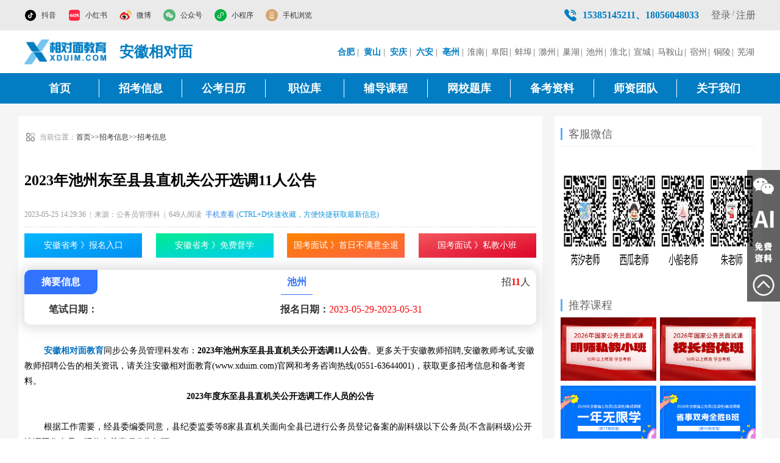

--- FILE ---
content_type: text/html; charset=utf-8
request_url: https://www.xduim.com/zhaokao/detail/27957
body_size: 12833
content:
<!-- 导航头-->

<!DOCTYPE html>
<html>
<head>
    <meta charset="UTF-8">
    <meta name="renderer" content="webkit" />
    <meta http-equiv="X-UA-Compatible" content="IE=edge,chrome=1">
    <meta name="viewport" content="width=device-width,initial-scale=1,minimum-scale=1,maximum-scale=1,user-scalable=no" />
    <meta content="yes" name="apple-mobile-web-app-capable" />
    <meta content="black" name="apple-mobile-web-app-status-bar-style" />
    <meta content="telephone=no" name="format-detection" />
	<title>2023年池州东至县县直机关公开选调11人公告_公务员管理科_安徽相对面教育</title>
	<meta name="keywords" content="安徽人事考试,县直机关,选调,东至">
    <meta name="description" content="安徽相对面教育根据公务员管理科发布2023年池州东至县县直机关公开选调11人公告，更多考试信息请关注www.xduim.com，考务咨询0551-63644001。">
    
    <link href="/static/home/img/favio.png" type="image/x-icon" rel="shortcut icon">
    <link rel="stylesheet" media="screen and (max-width:1600px)" type="text/css" href="/static/home/css/homenav1200.css">
    <link rel="stylesheet" media="screen and (min-width:1600px)" type="text/css" href="/static/home/css/homenav.css">
    <link rel="stylesheet" type="text/css" href="/static/home/css/certify.css">
    <link rel="stylesheet" type="text/css" href="/static/home/css/zdialog.css">
    <link rel="stylesheet" type="text/css" href="/static/home/css/apphome.css">
<!--    <link rel="stylesheet" media="screen and (max-width:1600px)" type="text/css" href="/static/home/css/certify1200.css">-->

    <style>
        #mqr2 img{
            width: 106px !important;
            height: 106px !important;
        }
    </style>

</head>
<body class="bg-white" style="position: relative" >

    <div class="xdm-home-right-nav2" id="kefudiv">
        <div class="wbg">
            <div class="content">
                <div class="item">
                    <div class="imgbg">
                        <img src="/static/home/img/home_icon_nav_weixin.png" />
                    </div>
                    <div class="textbg"><p>在线联系</p></div>

                    <div class="infopanel">
                        <div class="infobg">
                            <a class="iitem"  style="text-decoration: none;" target="_blank" href="https://work.weixin.qq.com/kfid/kfc7e0588b2987b6edb" >
                                <img src="/static/home/img/home-kefu-damei.jpg" class="qrcode" />
                                <div class="right">
                                    <div class="rtop">
                                        <p class="name"><span>合肥大美</span></p>
                                        <p class="name">QQ:<span>978328521</span></p>
                                    </div>
                                    <div class="rtop">
                                        <p class="name"><span>18056048033</span></p>
                                    </div>
                                </div>
                            </a>
                            <a class="iitem"  style="text-decoration: none;" target="_blank" href="https://work.weixin.qq.com/kfid/kfc7e0588b2987b6edb" >
                                <img src="/static/home/img/home-kefu-xg.jpg" class="qrcode" />
                                <div class="right">
                                    <div class="rtop">
                                        <p class="name"><span>合肥西瓜</span></p>
                                        <p class="name">QQ:<span>3430897366</span></p>
                                    </div>
                                    <div class="rtop">
                                        <p class="name"><span>15385145211</span></p>
                                    </div>
                                </div>
                            </a>
                            <a class="iitem"  style="text-decoration: none;" target="_blank" href="https://work.weixin.qq.com/kfid/kfc7e0588b2987b6edb" >
                                <img src="/static/home/img/home-kefu-xiaochuan.png" class="qrcode" />
                                <div class="right">
                                    <div class="rtop">
                                        <p class="name"><span>合肥小船</span></p>
                                        <p class="name">QQ:<span>3311920768</span></p>
                                    </div>
                                    <div class="rtop">
                                        <p class="name"><span>15375375400</span></p>
                                    </div>
                                </div>
                            </a>
                            <a class="iitem"  style="text-decoration: none;" target="_blank" href="https://work.weixin.qq.com/kfid/kfc8a68655a0668b627" >
                                <img src="/static/home/img/home-kefu-gf.jpg" class="qrcode" />
                                <div class="right">
                                    <div class="rtop">
                                        <p class="name"><span>黄山朱老师</span></p>
                                        <p class="name">QQ:<span>1665332095</span></p>
                                    </div>
                                    <div class="rtop">
                                        <p class="name"><span>18155905220</span></p>
                                    </div>
                                </div>
                            </a>
                            <a class="iitem"  style="text-decoration: none;" target="_blank" href="https://work.weixin.qq.com/kfid/kfc2b537f0a7916feef" >
                                <img src="/static/home/img/home-kefu-luan.jpg" class="qrcode" />
                                <div class="right">
                                    <div class="rtop">
                                        <p class="name"><span>六安刘老师</span></p>
                                        <p class="name">QQ:<span>1456137786</span></p>
                                    </div>
                                    <div class="rtop">
                                        <p class="name"><span>15155957501</span></p>
                                    </div>
                                </div>
                            </a>
                            <!-- <div class="iitem">
                                <img src="/static/home/img/home-kefu-huainan.jpg" class="qrcode" />
                                <div class="right">
                                    <div class="rtop">
                                        <p class="name"><span>淮南王老师</span></p>
                                        <p class="name"><span>15324408508</span></p>
                                    </div>
                                </div>
                            </div> -->
                            <a class="iitem"  style="text-decoration: none;" target="_blank" href="https://work.weixin.qq.com/kfid/kfc35a3c38ef594e96e" >
                                <img src="/static/home/img/home-kefu-anqing.jpg" class="qrcode" />
                                <div class="right">
                                    <div class="rtop">
                                        <p class="name"><span>安庆陈老师</span></p>
                                        <p class="name"><span>15556614009</span></p>
                                    </div>
                                </div>
                            </a>
                        </div>
                    </div>
                </div>
            </div>
        </div>
        <div class="wbg">
            <div class="content">
                <div class="item"
                onclick="window.open('https://mbd.baidu.com/ma/s/5eiZKbbn','_blank')">
                    <div class="imgbg">
                        <img src="/static/home/img/home_icon_nav_ai.png" />
                    </div>
                    <div class="textbg">
                        <p>AI助手</p>
                    </div>
                </div>
            </div>
        </div>
        <div class="wbg">
            <div class="content">
                <div class="item"
                onclick="window.open('https://work.weixin.qq.com/kfid/kfc7e0588b2987b6edb','_blank')">
                    <div class="imgbg">
                        <img src="/static/home/img/home_icon_nav_mfzl.png" />
                    </div>
                    <div class="textbg">
                        <p>点击获取</p>
                    </div>
                </div>
            </div>
        </div>
        <div class="wbg">
            <div class="content">
                <div class="item" onclick="scrollToElement('a-nav-home')">
                    <div class="imgbg">
                        <img src="/static/home/img/home_icon_nav_up.png" />
                    </div>
                    <div class="textbg"><p>回到顶部</p></div>
                </div>
            </div>
        </div>
    </div>
<div class="xdm-home-right-nav" style="display: none;" >
    <div class="kefu">
        <div class="kefu-content kefu-content-show">
            <div class="item">
                <p class="name" >芮汐老师</p>
                <img class="wechat" src="/static/home/img/home-kefu-damei.jpg"/>
                <p class="lxfs">电话咨询:18056048033<br />QQ咨询:3430897366</p>
            </div>
            <div class="item" style="border-top:2px solid #2e83e3;border-bottom:2px solid #2e83e3;">
                <p class="name" >西瓜老师</p>
                <img class="wechat" src="/static/home/img/home-kefu-xg.jpg"/>
                <p class="lxfs">电话咨询:15385145211<br />QQ咨询:978328521</p>
            </div>
            <div class="item">
                <p class="name" >黄山朱老师</p>
                <img class="wechat" src="/static/home/img/home-kefu-gf.jpg"/>
                <p class="lxfs">电话咨询:18155905220<br />QQ咨询:1665332095</p>
            </div>
        </div>
      
        <img class="img" src="/static/home/img/customer.png" >
        <div class="mtitle">客服</div>
    </div>
    <div id="bg-backtop" onclick="javascript:document.body.scrollTop = document.documentElement.scrollTop = 0;"  style="box-shadow: 0 0 15px 1px #DDDDDD;height: 70px;width: 60px;background-color: white;display: flex;flex-direction: column;justify-content: center;align-items: center;cursor:pointer;">
        <img id="img-backtop" class="img" src="/static/home/img/backtop.png" >
        <div id="text-backtop" class="mtitle">顶部</div>
    </div>
</div>
<div class="header-nav-commen-title">

    <div class="header-nav-center">
        <div class="left">
            <div class="item">
                <img class="iconimg" src="/static/home/img/home_icon_douyin.png" />
                <p>抖音</p>
                <div class="showbg">
                    <img src="/static/zt/img/douyin.jpg"/>
                </div>
            </div>
             <div class="item">
                <img class="iconimg" src="/static/home/img/home_icon_xhs.png" />
                <p>小红书</p>
                <div class="showbg">
                    <img src="/static/zt/img/xiaohongshu.png"/>
                </div>
            </div>
            <div class="item">
                <img class="iconimg" src="/static/home/img/home_icon_weibo.png" />
                <p>微博</p>
                <div class="showbg">
                    <img src="/static/home/img/home_qrcode_weibo.png"/>
                </div>
            </div>
            <div class="item">
                <img class="iconimg" src="/static/home/img/home_icon_weixin.png" />
                <p>公众号</p>
                <div class="showbg">
                    <img src="/static/zt/img/zt_gkkt_dyh.png"/>
                </div>
            </div>
            <div class="item">
                <img class="iconimg" src="/static/home/img/home_icon_xiaochengxu.png" />
                <p>小程序</p>
                <div class="showbg">
                    <img src="/static/home/img/testcode2.png"/>
                </div>
            </div>
            <div class="item">
                <img class="iconimg" src="/static/home/img/home_icon_mobile.png" />
                <p>手机浏览</p>
                <div class="showbg">
                    <div style="width: 130px;height: 130px;box-sizing: border-box;padding: 12px;background-color: #fff;">
                        
                        <div id="mqr2" style="width: 106px;height: 106px;"></div>
                    </div>
                </div>
            </div>
        </div>
        <div class="right-login">
            <div class="telbg">
                <img src="/static/home/img/home_icon_top_tel.png" class="telimg" />
                <a class="teltext" target="_blank" href="https://work.weixin.qq.com/kfid/kfc7e0588b2987b6edb" style="text-decoration: none;">15385145211、18056048033</a>
            </div>
           <div class="loginbg">
                                <a href="https://www.xduim.com/login/login" style="font-size: 16px">登录</a>&nbsp;/&nbsp;<a href="https://www.xduim.com/login/register"  style="font-size: 16px">注册</a>
                           </div>
        </div>
    </div>
</div>
<div class="header-nav-commen-top">

    <div class="header-nav-center">
        <div class="left-info">
            <img src="/static/home/img/logo.png" class="nav-img" onclick="window.location.href='/'" alt="安徽人事考试网" title="安徽人事考试网">
            <p class="schoolname" onclick="window.open('https://www.xduim.com/zt/fenxiao','_blank')">安徽相对面</p>
        </div>
        <p class="right-city">
            <span><a href="https://hefei.xduim.com" target="_blank" title="西瓜:15385145211 芮汐:18056048033"><span style="color: #027DC3;font-weight:bold">合肥</span></a></span>|
            <span><a href="https://huangshan.xduim.com" target="_blank" title="朱老师:18155905220"><span style="color: #027DC3;font-weight:bold">黄山</span></a></span>|
            <span><a href="https://anqing.xduim.com" target="_blank" title="安庆:15556614009"><span style="color: #027DC3;font-weight:bold">安庆</span></a></span>|
            <span><a href="https://luan.xduim.com" target="_blank" title="刘老师:15155957501"><span style="color: #027DC3;font-weight:bold">六安</span></a></span>|
            <span><a href="https://bozhou.xduim.com" target="_blank" title="蒙城:15856736887"><span style="color: #027DC3;font-weight:bold">亳州</span></a></span>|
            <span><a href="https://huainan.xduim.com" target="_blank" title="淮南人事考试网">淮南</a></span>|
            <span><a href="https://fuyang.xduim.com" target="_blank" title="阜阳人事考试网">阜阳</a></span>|
            <span><a href="https://bengbu.xduim.com" target="_blank" title="蚌埠人事考试网">蚌埠</a></span>|
            <span><a href="https://chuzhou.xduim.com" target="_blank" title="滁州人事考试网">滁州</a></span>|
            <span><a href="https://chaohu.xduim.com" target="_blank" title="巢湖人事考试网">巢湖</a></span>|
            <span><a href="https://chizhou.xduim.com" target="_blank" title="池州人事考试网">池州</a></span>|
            <span><a href="https://huaibei.xduim.com" target="_blank" title="淮北人事考试网">淮北</a></span>|
            <span><a href="https://xuancheng.xduim.com" target="_blank" title="宣城人事考试网">宣城</a></span>|
            <span><a href="https://maanshan.xduim.com" target="_blank" title="马鞍山人事考试网">马鞍山</a></span>|
            <span><a href="https://suzhou.xduim.com" target="_blank" title="宿州人事考试网">宿州</a></span>|
            <span><a href="https://tongling.xduim.com" target="_blank" title="铜陵人事考试网">铜陵</a></span>|
            <span><a href="https://wuhu.xduim.com" target="_blank" title="芜湖人事考试网">芜湖</a></span>
        </p>
    </div>
</div>
<div class="header-nav-commen ">
    <div class="header-nav-center">
        <div class="nav">
                        <div class="nav-item" data-index="home">
                <a href="https://www.xduim.com" target="_blank">首页</a>
                            </div>
                        <div class="nav-line">
                <div class="line"></div>
            </div>
                        <div class="nav-item" data-index="zhaokao">
                <a href="https://www.xduim.com/zhaokao" target="_blank">招考信息</a>
                            </div>
                        <div class="nav-line">
                <div class="line"></div>
            </div>
                        <div class="nav-item" data-index="rili">
                <a href="https://www.xduim.com/kaoshi/rili" target="_blank">公考日历</a>
                            </div>
                        <div class="nav-line">
                <div class="line"></div>
            </div>
                        <div class="nav-item" data-index="zhiwei">
                <a href="https://www.xduim.com/zt/zw" target="_blank">职位库</a>
                                <div class="child">
                                        <div class="children"><a href="https://www.xduim.com/zw/gwy" target="_blank">安徽省考</a></div>
                                        <div class="children"><a href="https://www.xduim.com/zw/guokao" target="_blank">国考</a></div>
                                        <div class="children"><a href="https://www.xduim.com/zw/sydw" target="_blank">事业单位</a></div>
                                        <div class="children"><a href="https://www.xduim.com/zw/xuandiao" target="_blank">选调生</a></div>
                                        <div class="children"><a href="https://www.xduim.com/zw/gklx" target="_blank">公遴选</a></div>
                                        <div class="children"><a href="https://www.xduim.com/zw/szyf" target="_blank">三支一扶</a></div>
                                        <div class="children"><a href="https://www.xduim.com/zw/jszk" target="_blank">教师招考</a></div>
                                        <div class="children"><a href="https://www.xduim.com/zw/gafj" target="_blank">辅警招聘</a></div>
                                    </div>
                            </div>
                        <div class="nav-line">
                <div class="line"></div>
            </div>
                        <div class="nav-item" data-index="kecheng">
                <a href="https://www.xduim.com/kecheng" target="_blank">辅导课程</a>
                            </div>
                        <div class="nav-line">
                <div class="line"></div>
            </div>
                        <div class="nav-item" data-index="vschool">
                <a href="https://v.xduim.com/tiku/list" target="_blank">网校题库</a>
                                <div class="child">
                                        <div class="children"><a href="https://v.xduim.com" target="_blank">网课视频</a></div>
                                        <div class="children"><a href="https://v.xduim.com/tiku/list" target="_blank">在线题库</a></div>
                                    </div>
                            </div>
                        <div class="nav-line">
                <div class="line"></div>
            </div>
                        <div class="nav-item" data-index="beikao">
                <a href="https://www.xduim.com/beikao" target="_blank">备考资料</a>
                                <div class="child">
                                        <div class="children"><a href="https://www.xduim.com/shizheng" target="_blank">时政热点</a></div>
                                        <div class="children"><a href="https://www.xduim.com/datadownload" target="_blank">资料下载</a></div>
                                        <div class="children"><a href="https://www.xduim.com/news" target="_blank">学员实录</a></div>
                                    </div>
                            </div>
                        <div class="nav-line">
                <div class="line"></div>
            </div>
                        <div class="nav-item" data-index="teacher">
                <a href="https://www.xduim.com/teacher" target="_blank">师资团队</a>
                            </div>
                        <div class="nav-line">
                <div class="line"></div>
            </div>
                        <div class="nav-item" data-index="about">
                <a href="https://www.xduim.com/about" target="_blank">关于我们</a>
                                <div class="child">
                                        <div class="children"><a href="https://www.xduim.com/joinus" target="_blank">加入我们</a></div>
                                        <div class="children"><a href="https://www.xduim.com/contactus" target="_blank">联系我们</a></div>
                                        <div class="children"><a href="https://www.xduim.com/scene" target="_blank">上课现场</a></div>
                                        <div class="children"><a href="https://www.xduim.com/jinqi" target="_blank">锦旗故事</a></div>
                                        <div class="children"><a href="https://www.xduim.com/news/7" target="_blank">公司新闻</a></div>
                                    </div>
                            </div>
            
        </div>
    </div>
</div>
<script src="/static/home/js/jquery-1.11.0.min.js"></script>
<script src="/static/home/js/qrcode.js"></script>
<script>
    function scrollToElement(id) {
        const element = document.getElementById(id);
        if (element) {
            element.scrollIntoView({
            behavior: 'smooth' // 平滑滚动效果
            });
        }
    }
    $(function(){
        var mqr2 = window.location.href;
        var qrcode2 = new QRCode("mqr2", {
            text: mqr2,
            width: 86,
            height: 86,
            colorDark: "#000000",
            colorLight: "#ffffff",
            correctLevel: QRCode.CorrectLevel.H 
        });
    })
</script>

<style>
    a {
        color: #555;
        text-decoration: none;
    }

    p,
    .p {
        line-height: 25px;
    }
</style>


<div class="w1200-father">
    <div class="w1200-row">
        <div class="w1200-left">
            <div class="bread-nav">
                <img class="bread-head-img" src="/static/home/img/crumbs.png" />
                <p class="bread-head-title">当前位置：</p>
                <a class="bread-head-content" href="/">首页</a>
                <p class="bread-head-content">>></p>
                <a class="bread-head-content" href="/zhaokao">招考信息</a>
                <p class="bread-head-content">>></p>
                <a class="bread-head-content">招考信息</a>
            </div>
            <div class="article-gloab">
                <h2 class="article-gloab-detail-title">2023年池州东至县县直机关公开选调11人公告</h2>
                <div class="article-gloab-from">
                    2023-05-25 14:29:36&nbsp;&nbsp;|&nbsp;&nbsp;来源：公务员管理科&nbsp;&nbsp;|&nbsp;&nbsp;649人阅读&nbsp;&nbsp;<span>手机查看
                        <div id="mqr"></div>
                    </span><span style="color: #1295DB;">(CTRL+D快速收藏，方便快捷获取最新信息)</span>
                </div>
                <hr class="article-gloab-title2" />
                <style>
    .zk_nav{
        width: 100%; 
        display: flex;
        flex-direction: row;
        padding: 10px 0 0;
        box-sizing: border-box; 
        justify-content: space-between;
        font-size: 14px;text-align: center;
        align-items: center;
    }
    .nav_item{
        width: 23%;
        height: 40px; 
        background:linear-gradient(to bottom right, #05b8ff, #008df1);
        display: flex;
        align-items: center;
        justify-content: center;
        cursor: pointer;
    }
    .nav_item:hover{
        transform: scale(1.1);
        transition: all .5s;
    }
    .nav_item:nth-child(2){
        background:linear-gradient(to bottom right, #00eb91, #00ccf5);
    }
    .nav_item:nth-child(3){
        background:linear-gradient(to bottom right, #ff8400, #fc6040);
    }
    .nav_item:nth-child(4){
        background:linear-gradient(to bottom right, #f3575e, #dd0227);
    }
    .nav_item a{
        width: 100%;
        color: #fff;
        text-decoration: none;
    }
    .nav_item a:hover{
        color: #fff;
    }
</style>
<div class="zk_nav">
    <div class="nav_item">
        <a href="https://www.xduim.com/zt/ahgwy/bm" target="_blank">安徽省考 》报名入口</a>
    </div>
    <div class="nav_item">
        <a href="https://www.xduim.com/zt/ahgwy/duxue" target="_blank">安徽省考 》免费督学</a>
    </div>
    <div class="nav_item">
        <a href="https://www.xduim.com/zt/gkms" target="_blank">国考面试 》首日不满意全退</a>
    </div>
    <div class="nav_item">
       <a href="https://www.xduim.com/zt/gkms" target="_blank">国考面试 》私教小班</a>
    </div>
</div>

                                <div class="article-gloab-zhaiyao">
                    <div class="line-title">
                        <div class="left">
                            <p>摘要信息</p>
                        </div>
                        <p class="mid">池州</p>
                        <p class="right">招<span>11</span>人</p>
                    </div>
                    <div class="line-riqi">
                        <p><span class="title">笔试日期：</span><span class="text"></span></p>
                        <p><span class="title">报名日期：</span><span
                                class="text">2023-05-29-2023-05-31</span></p>
                    </div>
                </div>
                                <div class="article-gloab-content">
                    <p style="text-indent: 2rem;"><a href="https://www.xduim.com" target="_blank"><span style="color: #0070C0;"><strong>安徽相对面教育</strong></span></a>同步公务员管理科发布：<strong style="white-space: normal;">2023年池州东至县县直机关公开选调11人公告</strong>。更多关于安徽教师招聘,安徽教师考试,安徽教师招聘公告的相关资讯，请关注安徽相对面教育(www.xduim.com)官网和考务咨询热线(0551-63644001)，获取更多招考信息和备考资料。</p><p style="text-align: center;"><strong>2023年度东至县县直机关公开选调工作人员的公告</strong></p><p style="text-indent: 2rem;"><br/></p><p style="text-indent: 2rem;">根据工作需要，经县委编委同意，县纪委监委等8家县直机关面向全县已进行公务员登记备案的副科级以下公务员(不含副科级)公开选调工作人员。现将有关事项公告如下：</p><p style="text-indent: 2rem;">一、选调原则</p><p style="text-indent: 2rem;">德才兼备和“公开、平等、竞争、择优”的原则。</p><p style="text-indent: 2rem;">二、选调计划</p><p style="text-indent: 2rem;">选调计划见《2023年度东至县县直机关公开选调人员职位表》(附件1)。</p><p style="text-indent: 2rem;">三、选调条件</p><p style="text-indent: 2rem;">(一)报名资格条件</p><p style="text-indent: 2rem;">1.政治立场坚定、政治素质过硬。</p><p style="text-indent: 2rem;">2.具有良好的业务素质，品行端正，实绩突出，群众公认。</p><p style="text-indent: 2rem;">3.近3年年度考核均为称职及以上等次。</p><p style="text-indent: 2rem;">4.乡镇公务员应在乡镇机关工作满5年，选调生应在基层锻炼满2年(计算时间截止至2023年5月)。</p><p style="text-indent: 2rem;">5.报名人员年龄原则上40周岁以下。</p><p style="text-indent: 2rem;">6.具有大学本科及以上文化程度。</p><p style="text-indent: 2rem;">7.具备选调职位要求的其他资格条件。</p><p style="text-indent: 2rem;">8.具有正常履行职责的身体条件和心理素质。</p><p style="text-indent: 2rem;">(二)不得报名情况</p><p style="text-indent: 2rem;">具有下列情形之一的，不得参加公开选调：</p><p style="text-indent: 2rem;">1.被开除中国共产党党籍的。</p><p style="text-indent: 2rem;">2.被依法列为失信联合惩戒对象的。</p><p style="text-indent: 2rem;">3.涉嫌违纪违法正在接受有关专门机关审查调查尚未作出结论的。</p><p style="text-indent: 2rem;">4.受到诫勉、组织处理或者党纪政务处分等影响期未满或者期满影响使用的。</p><p style="text-indent: 2rem;">5.法律、法规规定的其他情形。</p><p style="text-indent: 2rem;">报名人员不得报考任职后即构成公务员法第七十四条第一款所列情形的职位，也不得报考与本人有夫妻关系、直系血亲关系、三代以内旁系血亲关系以及近姻亲关系的人员担任领导成员的用人单位的职位。</p><p style="text-indent: 2rem;">四、选调办法和程序</p><p style="text-indent: 2rem;">本次选调工作，采取个人自愿与组织推荐、考试与考察相结合的办法。按照发布公告、报名与资格审查、考试、考察、公示与办理调动手续等程序进行。</p><p style="text-indent: 2rem;">(一)发布公告</p><p style="text-indent: 2rem;">选调公告2023年5月24日起通过东至县政府网、东至先锋网等媒体上发布。</p><p style="text-indent: 2rem;">(二)报名与资格审查</p><p style="text-indent: 2rem;">1.报名时间：2023年5月29日至2023年5月31日，上午：8∶00-12:00，下午：2∶30-5∶30，逾期不再受理。</p><p style="text-indent: 2rem;">2.报名地点：中共东至县委组织部公务员管理科(东至县政务中心大楼1007室，电话：0566-7011131)。</p><p style="text-indent: 2rem;">3.报名所需材料：</p><p style="text-indent: 2rem;">(1)本人身份证或户口簿原件和复印件。</p><p style="text-indent: 2rem;">(2)学历证书原件和复印件。</p><p style="text-indent: 2rem;">(3)报考人员所在单位、主管部门同意报考证明。</p><p style="text-indent: 2rem;">(4)近期3张同底免冠1寸彩色照片。</p><p style="text-indent: 2rem;">(5)近3年年度考核均为称职及以上等次说明。</p><p style="text-indent: 2rem;">(6)《2023年东至县县直机关公开选调人员报名资格审查表》(附件2)(可登陆东至县政府网和东至先锋网下载)。</p><p style="text-indent: 2rem;">4.资格审查：报名结束后，县委组织部会同县委编办、各选调机关共同对报名人员进行资格审查。资格审查合格人数与选调职位计划比例原则上不低于2:1，未达到规定比例的，考试成绩须达到75分，方能进入考察程序。对资格审查合格人员，由县委组织部通知领取准考证，逾期不领取准考证或不按时参加考试的按自动放弃处理。</p><p style="text-indent: 2rem;">报考人员要承诺所提供的有关材料信息真实有效。如事后发现报考人员提供虚假材料或不具备其参与选调职位资格条件的，立即取消选调资格。</p><p style="text-indent: 2rem;">(三)考试</p><p style="text-indent: 2rem;">本次选调考试采取结构化面试的方式进行，满分为100分，主要测试履行岗位职责所要求的基本素质和能力。(面试时间和地点另行通知)</p><p style="text-indent: 2rem;">(四)考察</p><p style="text-indent: 2rem;">依据报考同一职位人员面试成绩，按选调计划1：1的比例从高分到低分等额确定考察对象，若考生面试成绩相同，则一并进入考察程序由选调机关全面衡量择优选调。</p><p style="text-indent: 2rem;">考察工作在县委组织部指导下，由各选调机关组织实施。选调机关依据选调职位要求，对考察对象的德、能、勤、绩、廉进行全面考察，重点考察政治素质和工作能力。考察中还要注意了解工作实绩和群众公认度，并对考察对象报考资格条件、相关信息和材料、有无报考职位回避等情况进行核实。考察工作结束后，根据考察情况提出拟选调人选。</p><p style="text-indent: 2rem;">因考察不合格出现职位空缺的，按报考本职位人员面试成绩从高分到低分依次递补。拟选调人选自愿放弃选调的，须在考察结束后3个工作日内提出，之后放弃的，将记入其本人诚信记录。</p><p style="text-indent: 2rem;">(五)公示与办理调动手续</p><p style="text-indent: 2rem;">选调机关根据考察情况和职位要求，按照人岗相适原则，集体讨论、择优确定拟选调人选，按照管理权限报经县委组织部同意后，并分别在东至县政府网、东至先锋网、选调机关和拟选调人选所在单位进行公示，公示期为5个工作日。</p><p style="text-indent: 2rem;">公示期满，对没有问题或者发现问题不影响选调的，办理调动手续;对反映有严重问题并查有实据的，取消其公开选调资格。</p><p style="text-indent: 2rem;">政策咨询电话：0566-7011131</p><p style="text-indent: 2rem;">监督举报电话：0566-7026510</p><p style="text-indent: 2rem;">附件：1.2023年度东至县县直机关公开选调人员职位表</p><p style="text-indent: 2rem;">2.2023年东至县县直机关公开选调人员报名资格审查表</p><p style="text-indent: 2rem; text-align: right;">中共东至县委组织部</p><p style="text-indent: 2rem; text-align: right;">中共东至县委机构编制委员会办公室</p><p style="text-indent: 2rem; text-align: right;">2023年5月24日</p><p style="text-indent: 2rem;"><a href="https://xduim-webs.osswebs.oss-cn-hangzhou.aliyuncs.com/uploads/20230525/862a6cca1bd5b5fd6230a87e1bd1109b.doc" target="_blank">2023年东至县县直机关公开选调工作人员报名资格审查表.doc【24 KB】</a></p><p style="text-indent: 2rem;"><a href="https://xduim-webs.osswebs.oss-cn-hangzhou.aliyuncs.com/uploads/20230525/5254c129529eab36c29bc516204da856.pdf" target="_blank">2023年度东至县县直机关公开选调人员职位表.pdf【31.24 KB】</a></p><p style="text-indent: 2rem;">&nbsp;</p><p style="text-indent: 2rem;">原文链接：https://www.dzxfw.gov.cn/News/show/22432.html</p><p style="white-space: normal;"><br/> </p><p style="white-space: normal;"><span style="color: #0070C0;">　　——相对面教育——</span> </p><p style="white-space: normal;"><span style="color: #0070C0;">　　</span><a href="https://www.xduim.com/renshi/0/4" target="_blank" style="color: rgb(0, 112, 192);">2023安徽事业单位考试公告汇总</a> </p><p style="white-space: normal;"><span style="color: #0070C0;">　　</span><a href="https://www.xduim.com/zw/sydw" target="_blank" style="color: rgb(0, 112, 192);">2023安徽事业单位联考职位查询</a> </p><p style="white-space: normal;"><span style="color: #0070C0;">　　</span><a href="https://www.xduim.com/kecheng/4" target="_blank" style="color: rgb(0, 112, 192);">2023安徽事业单位考试笔试课程辅导</a> </p><p style="white-space: normal;"><span style="color: #0070C0;">　　</span><a href="https://v.xduim.com/" target="_blank" style="color: rgb(0, 112, 192);">2023安徽事业单位面试辅导|网校课程</a> </p><p style="white-space: normal; text-align: center;"><img alt="安徽人事招聘考试网公众号二维码.jpg" src="https://xduim-webs.osswebs.oss-cn-hangzhou.aliyuncs.com/uploads/20220223/fa5a9e6716a3ee188e9414712dc4dbbb.jpg" style="height: 250px; border: none; width: 250px;"/> </p>
                </div>
                <!-- <div style="width: 100%;justify-content:center;align-items:center;display: flex;">
                    <a target="_blank" href="https://www.xduim.com/zt/brcgzby">
                        <img src="/static/home/img/xdm_home_huodong_brcg.jpg" style="width: 600px;"/>
                    </a>
                </div> -->
                <div class="article-gloab-xcxsuipian">
                    <div class="imgline">
                        <p class="ititle">安徽相对面教育微信号(xduimgk)</p>
                        <img src="/static/home/img/testcode1.png" class="qrcode" />
                        <p class="iftitle">欢迎关注<a href="https://www.xduim.com/zhaokao/0/9"
                                target="_blank">公开遴选</a>栏目，获取更多公开遴选考试信息</p>
                    </div>
                    <div class="itemline">
                        <a class="item" target="_blank" href="https://www.xduim.com/beikao">
                            <p>公开遴选备考资料</p>
                        </a>
                        <a class="item" target="_blank" href="https://www.xduim.com/zhaokao/0/9">
                            <p>公开遴选招考公告</p>
                        </a>
                        <a class="item" target="_blank" href="https://v.xduim.com">
                            <p>公开遴选免费网课</p>
                        </a>
                        <a class="item" target="_blank" href="https://www.xduim.com/kecheng/9">
                            <p>公开遴选辅导课程</p>
                        </a>
                    </div>
                    <div class="imgline">
                        <p class="ititle">网校小程序在线刷题</p>
                        <img src="/static/home/img/testcode2.png" class="qrcode" />
                        <p class="iftitle">欢迎关注<a href="http://xdm.myzhishi.cn/web/"
                                target="_blank">相对面公考</a>小程序，在线刷题、免费网课、在线督学应有尽有</p>
                    </div>
                </div>
            </div>
        </div>
        <div class="w1200-right">
            <!-- 推荐课程-->
            <div class="xdm-right-tui">
    <div class="title-line">
        <p class="title">客服微信</p>
    </div>
    <img src="/static/home/img/kefu_wechat.png" />

    <div class="title-line">
        <p class="title">推荐课程</p>
    </div>
    <div class="course-list">
                
        <img onclick="window.open('/kecheng/detail/544')"  class="item" src="https://xduim-webs.oss-cn-hangzhou.aliyuncs.com/uploads/20260114/587333cdaca7f2a2f2aabf94c5a2fb54.jpg" />
                
        <img onclick="window.open('/kecheng/detail/543')"  class="item" src="https://xduim-webs.oss-cn-hangzhou.aliyuncs.com/uploads/20260114/6200c4f67efa061464e8db8144413bcf.jpg" />
                
        <img onclick="window.open('/kecheng/detail/528')"  class="item" src="https://xduim-webs.oss-cn-hangzhou.aliyuncs.com/uploads/20251027/82afa09d89c0bfbb9e43f8af46d9b495.jpg" />
                
        <img onclick="window.open('/kecheng/detail/526')"  class="item" src="https://xduim-webs.oss-cn-hangzhou.aliyuncs.com/uploads/20251027/62a67504db79939f2b98c5aac2eea2de.jpg" />
                
        <img onclick="window.open('/kecheng/detail/525')"  class="item" src="https://xduim-webs.oss-cn-hangzhou.aliyuncs.com/uploads/20251103/753a7dce43f33704ae81df52ce3d17bc.jpg" />
                
        <img onclick="window.open('/kecheng/detail/527')"  class="item" src="https://xduim-webs.oss-cn-hangzhou.aliyuncs.com/uploads/20251027/e553233e4235b2803be761be7b46dfe6.jpg" />
            </div>
    <div class="title-line">
        <p class="title">最新招考</p>
    </div>
    <div class="info-list">
        
                <p class="info-title text-singleline" onclick="window.open('/zhaokao/detail/36563')">2026年安徽省考公告|职位表|报名入口汇总</p>
                <p class="info-title text-singleline" onclick="window.open('/zhaokao/detail/36666')">2026年国家公务员资格复审|面试公告|面试时间汇总</p>
                <p class="info-title text-singleline" onclick="window.open('/zhaokao/detail/36570')">2026年国家公务员考试面试名单</p>
                <p class="info-title text-singleline" onclick="window.open('/zhaokao/detail/36729')">2026年安徽公务员报名第二天，截止到1月20日18:00，已报名62765人</p>
                <p class="info-title text-singleline" onclick="window.open('/zhaokao/detail/36728')">2026年安徽公务员报名第二天，截止到1月20日12:00，已报名51049人</p>
                <p class="info-title text-singleline" onclick="window.open('/zhaokao/detail/36727')">2026年国家医疗保障局面试公告</p>
                <p class="info-title text-singleline" onclick="window.open('/zhaokao/detail/36726')">2026年阜阳颍上县安徽君源绿化工程有限公司招60人公告</p>
                <p class="info-title text-singleline" onclick="window.open('/zhaokao/detail/36725')">2026年蚌埠机场建设投资有限公司招23人公告</p>
                <p class="info-title text-singleline" onclick="window.open('/zhaokao/detail/36724')">2026年安徽黄山新城区投资有限公司及权属子公司招14人公告</p>
                <p class="info-title text-singleline" onclick="window.open('/zhaokao/detail/36723')">2026年山西省公务员招5360人公告</p>
            </div>
    <div class="title-line">
        <p class="title">推荐教师</p>
    </div>
    <div class="teacher-list">
                <div class="teacher-item" onclick="window.open('/teacher/detail/2')">
            <div class="teacher-img-bg">
                <img class="teachger-img" src="https://xduim-1.oss-cn-beijing.aliyuncs.com/teacher/youdi/liuyang.jpg" />
            </div>
            <div class="teacher-info">
                <p class="name text-singleline">刘洋&nbsp;&nbsp;<span></span></p>
                <p class="other-info text-singleline">16年行测/面试培训师</p>
                <p class="other-info text-singleline">哲学硕士</p>
                <p class="other-info text-singleline">哲学硕士，讲逻辑谈申论教公专的言语老师</p>
            </div>
        </div>
                <div class="teacher-item" onclick="window.open('/teacher/detail/1')">
            <div class="teacher-img-bg">
                <img class="teachger-img" src="https://xduim-1.oss-cn-beijing.aliyuncs.com/teacher/youdi/songgd.jpg" />
            </div>
            <div class="teacher-info">
                <p class="name text-singleline">宋国栋&nbsp;&nbsp;<span></span></p>
                <p class="other-info text-singleline">16年申论/面试培训师</p>
                <p class="other-info text-singleline">硕士研究生</p>
                <p class="other-info text-singleline">管理学硕士，体制验证的申论王者</p>
            </div>
        </div>
                <div class="teacher-item" onclick="window.open('/teacher/detail/3')">
            <div class="teacher-img-bg">
                <img class="teachger-img" src="https://xduim-1.oss-cn-beijing.aliyuncs.com/teacher/youdi/tanggl.jpg" />
            </div>
            <div class="teacher-info">
                <p class="name text-singleline">唐广磊&nbsp;&nbsp;<span></span></p>
                <p class="other-info text-singleline">16年申论/面试培训师</p>
                <p class="other-info text-singleline">硕士</p>
                <p class="other-info text-singleline">语言学硕士，蕞儒雅的申论欧巴</p>
            </div>
        </div>
                <div class="teacher-item" onclick="window.open('/teacher/detail/4')">
            <div class="teacher-img-bg">
                <img class="teachger-img" src="https://xduim-1.oss-cn-beijing.aliyuncs.com/teacher/youdi/fangbo.jpg" />
            </div>
            <div class="teacher-info">
                <p class="name text-singleline">方博&nbsp;&nbsp;<span></span></p>
                <p class="other-info text-singleline">16年行测/面试培训师</p>
                <p class="other-info text-singleline">硕士研究生</p>
                <p class="other-info text-singleline">科大本硕，蕞野数资王者</p>
            </div>
        </div>
                <div class="teacher-item" onclick="window.open('/teacher/detail/17')">
            <div class="teacher-img-bg">
                <img class="teachger-img" src="https://xduim-1.oss-cn-beijing.aliyuncs.com/teacher/youdi/qingtn.jpg" />
            </div>
            <div class="teacher-info">
                <p class="name text-singleline">覃天宁&nbsp;&nbsp;<span></span></p>
                <p class="other-info text-singleline">11年行测/面试培训师</p>
                <p class="other-info text-singleline">硕士研究生</p>
                <p class="other-info text-singleline">科大管理学硕士 古希腊研究判断的主任</p>
            </div>
        </div>
               
    </div>
    <div class="title-line">
        <p class="title">热门备考</p>
    </div>
    <div class="info-list">
                <p class="info-title text-singleline" onclick="window.open('/beikao/detail/23633')">考公人眼中的大阅兵！</p>
                <p class="info-title text-singleline" onclick="window.open('/beikao/detail/22682')">2025年安徽省考面试珍题汇总</p>
                <p class="info-title text-singleline" onclick="window.open('/beikao/detail/15784')">2024年安徽省各地市事业单位面试试题汇总</p>
                <p class="info-title text-singleline" onclick="window.open('/beikao/detail/25012')">2026年公务员考试备考资料：政治理论每日一练(01-20)</p>
                <p class="info-title text-singleline" onclick="window.open('/beikao/detail/25002')">2026年安徽公考备考:01-20每日一练:常识判断之世界史</p>
                <p class="info-title text-singleline" onclick="window.open('/beikao/detail/25003')">2026年安徽公考备考:01-20每日一练:言语理解与表达之虚词与成语综合考查</p>
                <p class="info-title text-singleline" onclick="window.open('/beikao/detail/25004')">2026年安徽公考备考:01-20每日一练:资料分析之排序比较</p>
                <p class="info-title text-singleline" onclick="window.open('/beikao/detail/25005')">2026年安徽公考备考:01-20每日一练:言语理解与表达之下文推断</p>
                <p class="info-title text-singleline" onclick="window.open('/beikao/detail/25006')">2026年安徽公考备考:01-20每日一练:判断推理之运动学</p>
                <p class="info-title text-singleline" onclick="window.open('/beikao/detail/25007')">2026年安徽公考备考:01-20每日一练:言语理解与表达之哲理类</p>
            </div>
    
</div>

        </div>

    </div>

</div>
<div class="xdm-home-right-nav2" style="top: calc(90% - 81px);  display: none;">
    <div class="wbg">
        <div class="content">
            <div class="item" onclick="eyeprotection()">
                <div class="imgbg">
                    <img src="/static/home/img/home_icon_nav_eye.png" />
                </div>
                <div class="textbg">
                    <p>护眼模式</p>
                </div>
            </div>
        </div>
    </div>
    <div class="wbg">
        <div class="content">
            <div class="item" onclick="nightmodel()">
                <div class="imgbg">
                    <img src="/static/home/img/home_icon_nav_night.png" />
                </div>
                <div class="textbg">
                    <p>夜间模式</p>
                </div>
            </div>
        </div>
    </div>
</div>
<!-- 尾部-->
<div class="footer">
    <div class="footer-bg">
        <div class="footer-left">
                    <div class="item-bg">
                <div class="title">相对面</div>
                                <a class="item-title" href="https://www.xduim.com/about" target="_blank">关于我们</a>
                                <a class="item-title" href="https://xduim.com/sitemaps" target="_blank">网站导航</a>
                                <a class="item-title" href="https://www.xduim.com/about" target="_blank">联系我们</a>
                                <a class="item-title" href="https://www.xduim.com/about" target="_blank">在线客服</a>
                            </div>
                        <div class="item-bg">
                <div class="title">频道</div>
                                <a class="item-title" href="https://www.xduim.com/kecheng" target="_blank">课程中心</a>
                                <a class="item-title" href="https://www.xduim.com/kecheng" target="_blank">网校视频</a>
                                <a class="item-title" href="https://www.xduim.com/datadownload" target="_blank">资料下载</a>
                            </div>
                        <div class="item-bg">
                <div class="title">规则</div>
                                <a class="item-title" href="https://www.xduim.com/about" target="_blank">服务条款</a>
                                <a class="item-title" href="https://www.xduim.com/about" target="_blank">版权声明</a>
                            </div>
                        <div class="item-bg">
                <div class="title">友情链接</div>
                                <a class="item-title" href="http://ahzsbedu.com/" target="_blank">安徽专升本</a>
                            </div>
                       
        </div>
        <div class="footer-right">
            <div class="img-bg">
                <img src="/static/home/img/testcode1.png" class="img">
            </div>
            <div class="img-bg">
                <img src="/static/home/img/testcode2.png" class="img">
            </div>
        </div>
    </div>
</div>
<div class="footer-copyright">
    <span>Copyright © 2018 安徽相对面教育科技有限公司 版权所有. <a href="http://beian.miit.gov.cn/" rel="nofollow" target="_blank">皖ICP备18008230号-1</a> </span>
    <script type="text/javascript" src="https://s96.cnzz.com/z_stat.php?id=1275618102&web_id=1275618102"></script>
</div>
<script src="/static/home/js/jquery-1.11.0.min.js"></script>
<script src="/static/home/js/zdialog.js"></script>
<script src="/static/home/js/angular.min.js"></script>
<script type="text/javascript"> 

  
    var scrollFunc = function (e) { 
     e = e || window.event; 
     if (e.wheelDelta) { //第一步：先判断浏览器IE，谷歌滑轮事件    
      if (e.wheelDelta > 0) { //当滑轮向上滚动时 
                $("#kefudiv").fadeIn(500);
      } 
      if (e.wheelDelta < 0) { //当滑轮向下滚动时 
       $("#kefudiv").fadeOut(500);
      } 
     } else if (e.detail) { //Firefox滑轮事件 
      if (e.detail> 0) { //当滑轮向上滚动时 
                $("#kefudiv").fadeIn(500);
      } 
      if (e.detail< 0) { //当滑轮向下滚动时 
       
        $("#kefudiv").fadeOut(500);
      } 
     } 
    }
    //给页面绑定滑轮滚动事件 
    if (document.addEventListener)  
    //滚动滑轮触发scrollFunc方法 //ie 谷歌 
    window.onmousewheel = document.onmousewheel = scrollFunc;
  
    let scrollTimer;
    document.addEventListener("scroll", () => {
    clearTimeout(scrollTimer);
    scrollTimer = setTimeout(() => {
        $("#kefudiv").fadeIn(500);
    }, 300);
    });
   </script> 
<script type="text/javascript" src="https://res.wx.qq.com/open/js/jweixin-1.2.0.js"></script>
<script src="/static/home/js/qrcode.js"></script>
</body>
<script>
    $(function () {
        var children = $(".header-nav").find('.nav-item');
        console.log(children)
        for (var i = 0; i < children.length; i++) {
            if ($(children[i]).attr("data-index") == "zhaokao") {
                $(children[i]).addClass("active")
            }
        }
        var mqr = window.location.href;
        var qrcode = new QRCode("mqr", {
            text: mqr,
            width: 160,
            height: 160,
            colorDark: "#000000",
            colorLight: "#ffffff",
            correctLevel: QRCode.CorrectLevel.H
        });

    });
    var hyflag = false;
    var yjflag = false;
    function eyeprotection() {
        if (!hyflag) {
            $("body").removeClass("night-model");
            $("body").addClass("eye-protection-model");
            hyflag = true;
            yjflag = false;
        } else {
            $("body").removeClass("night-model");
            $("body").removeClass("eye-protection-model");
            hyflag = false;
            yjflag = false;
        }
    }

    function nightmodel() {
        if (!yjflag) {
            $("body").removeClass("eye-protection-model");
            $("body").addClass("night-model");
            hyflag = false;
            yjflag = true;
        } else {
            $("body").removeClass("night-model");
            $("body").removeClass("eye-protection-model");
            hyflag = false;
            yjflag = false;
        }
    }
    // wx.config({
    //         debug: true,
    //         appId: '',
    //         timestamp: '',
    //         nonceStr: '',
    //         signature: '',
    //         jsApiList: [
    //             //我只调用了两个分享接口,分别是朋友圈和个人,大家有其它需要可以去文档中查找接口
    //             'onMenuShareTimeline',
    //             'onMenuShareAppMessage'
    //         ]
    //     });
    //     wx.ready(function () {
    //         var shareData = {
    //             title: '2023年池州东至县县直机关公开选调11人公告_公务员管理科_安徽相对面教育',    //  标题
    //             desc: '安徽相对面教育根据公务员管理科发布2023年池州东至县县直机关公开选调11人公告，更多考试信息请关注www.xduim.com，考务咨询0551-63644001。', //  描述
    //             link: '', //  分享的URL，必须和当前打开的网页的URL是一样的
    //             imgUrl: 'https://www.xduim.com/static/home/img/logo.png'   //  缩略图地址
    //         };
    //         console.log(shareData)
    //         alert(shareData)
    //         wx.onMenuShareAppMessage({
    //             title:shareData.title,
    //             desc:shareData.desc,
    //             link:shareData.link,
    //             imgUrl:shareData.imgUrl,
    //             success:function(res){
    //                 alert(res)
    //             },
    //             fail:function(res){
    //                 alert(res)
    //             }
    //         });
    //         wx.onMenuShareTimeline(shareData);
    //     });
    //     wx.error(function(res){
    //         console.log(res)
    //         // alert(res)
    //     });

</script>

</html>

--- FILE ---
content_type: text/css
request_url: https://www.xduim.com/static/home/css/homenav1200.css
body_size: 2713
content:
@import url(sourcehansans.css);
body, html {
  width: 100%;
  height: 100%;
  margin: 0 auto;
  font-family: MicroSoft YaHei;
}

.flex-row-vc, .header-nav, .header-nav .header-nav-left, .header-nav .header-nav-right, .flex-row-hc, .header-nav .header-nav-left .nav, .flex-row-vhc, .footer .footer-bg .footer-left, .footer .footer-bg .footer-right {
  display: flex;
  flex-direction: row;
}

.flex-row {
  display: flex;
  flex-direction: row;
}

.flex-col-vc, .flex-col-hc, .footer, .flex-col-vhc, .footer .footer-bg .footer-left .item-bg {
  display: flex;
  flex-direction: column;
}

.flex-col {
  display: flex;
  flex-direction: column;
}

.flex-col-vc {
  justify-content: center;
}

.flex-col-hc {
  align-items: center;
}

.footer {
  justify-content: center;
  align-items: center;
}

.flex-col-vhc {
  justify-content: center;
  align-items: center;
}

.flex-row-vc {
  justify-content: center;
}

.header-nav, .header-nav .header-nav-left, .header-nav .header-nav-right {
  align-items: center;
}

.flex-row-hc {
  align-items: center;
}

.header-nav .header-nav-left .nav {
  justify-content: center;
  align-items: center;
}

.flex-row-vhc {
  justify-content: center;
  align-items: center;
}

.header-nav .header-nav-left .nav .nav-item {
  display: flex;
  justify-content: center;
  align-items: center;
}

.flex-vhc {
  display: flex;
  justify-content: center;
  align-items: center;
}

.footer .footer-bg {
  display: flex;
  align-items: center;
}

.flex-vc {
  display: flex;
  align-items: center;
}

.flex-hc {
  display: flex;
  justify-content: center;
}

.flex-row-wrap {
  display: flex;
  flex-direction: row;
  align-items: center;
  flex-wrap: wrap;
}

.bg-grey {
  background-color: #eaeaea;
}

.bg-white {
  background-color: white;
}

.footer {
  background-color: #313131;
  min-width: 1200px;
}

.footer .footer-bg {
  padding: 15px 0;
  justify-content: space-between;
  min-width: 1200px;
}

.footer .footer-bg .footer-left .item-bg {
  margin-right: 50px;
}

.footer .footer-bg .footer-left .item-bg .title {
  color: #666666;
  font-size: 18px;
  padding: 5px 0;
  margin-bottom: 10px;
}

.footer .footer-bg .footer-left .item-bg .item-title {
  color: #999999;
  font-size: 14px;
  padding: 5px 0;
  cursor: pointer;
}

.footer .footer-bg .footer-right .img-bg {
  width: 150px;
  height: 150px;
  border-radius: 4px;
  padding: 5px;
  margin-left: 50px;
}

.footer .footer-bg .footer-right .img-bg .img {
  width: 140px;
  height: 140px;
}

.header-nav {
  justify-content: space-between;
  height: 56px;
  box-shadow: 0px 2px 4px 0px #DDDDDD;
}

.header-nav .header-nav-left {
  height: 100%;
}

.header-nav .header-nav-left .nav-img {
  margin-left: 26px;
  width: 108px;
  height: 34px;
  cursor: pointer;
}

.header-nav .header-nav-left .nav {
  margin-left: 32px;
  height: 100%;
}

.header-nav .header-nav-left .nav .nav-item {
  height: 100%;
  padding: 0 20px;
  min-width: 52px !important;
  color: #666666;
  cursor: pointer;
  font-size: 12px;
  position: relative;
}

.header-nav .header-nav-left .nav .nav-item .child {
  z-index: 999;
  position: absolute;
  left: 0;
  top: 0;
  margin-top: 54px;
  padding-top: 4px;
  color: #666;
  box-shadow: 0px 2px 4px 0px #DDDDDD;
  display: none;
  flex-direction: column;
}

.header-nav .header-nav-left .nav .nav-item .child .children {
  background-color: white;
  padding: 8px 20px;
  min-width: 65px !important;
  border-bottom: 1px solid #DDD;
  font-size: 12px;
  text-align: center;
}

.header-nav .header-nav-left .nav .nav-item .child .children a {
  color: #666666 !important;
  font-size: 12px;
}

.header-nav .header-nav-left .nav .nav-item .child .children:hover a {
  color: #529DF3 !important;
  font-size: 12px;
}

.header-nav .header-nav-left .nav .nav-item a {
  color: #666666;
  font-size: 14px;
}

.header-nav .header-nav-left .nav .nav-item a:hover {
  color: #529DF3 !important;
}

.header-nav .header-nav-left .nav .nav-item:hover .child {
  display: flex;
}

.header-nav .header-nav-left .nav .active {
  border-bottom: 2px solid #2e83e3 !important;
  color: #2e83e3 !important;
}

.header-nav .header-nav-left .nav .active a {
  color: #2e83e3 !important;
}

.header-nav .header-nav-right {
  justify-content: flex-end;
  margin-right: 80px;
  color: #666666;
  font-size: 12px;
}

.header-nav .header-nav-right a {
  font-size: 12px;
  color: #666666;
}

.header-nav .header-nav-right .right {
  height: 37px;
  display: flex;
  flex-direction: row;
  justify-content: center;
  align-items: center;
  cursor: pointer;
  position: relative;
}

.header-nav .header-nav-right .right .headbg {
  height: 35px;
  width: 35px;
  border: 1px solid #2e83e3;
  border-radius: 50%;
  display: flex;
  justify-content: center;
  align-items: center;
}

.header-nav .header-nav-right .right .headbg .head {
  height: 32px;
  width: 32px;
  border-radius: 50%;
  background-repeat: no-repeat;
  background-size: 100% 100%;
}

.header-nav .header-nav-right .right .itembg {
  display: none;
  position: absolute;
  width: 100px;
  top: 35px;
  left: 20px;
  box-shadow: 0 0 15px 1px #EEEEEE;
  background-color: white;
  border-radius: 5px;
  box-sizing: border-box;
  padding: 10px 20px;
  z-index: 9999;
}

.header-nav .header-nav-right .right .itembg .item {
  height: 25px;
  line-height: 25px;
}

.header-nav .header-nav-right .right .itembg .item a {
  font-size: 12px;
  color: #666666;
}

.header-nav .header-nav-right .right .itembg .item a:hover {
  color: #2e83e3;
}

.header-nav .header-nav-right .right:hover .itembg {
  display: block;
}

.header-nav .header-nav-right .username {
  height: 30px;
  line-height: 30px;
  font-size: 12px;
  color: #666666;
  margin-left: 10px;
}

.header-nav .header-nav-right .username:hover {
  color: #2e83e3;
}

.header-nav-commen-title-index {
  min-width: 1200px;
  display: flex;
  flex-direction: row;
  align-items: center;
  justify-content: center;
  height: 50px;
  background-color: #eaeaea;
  box-sizing: border-box;
}

.header-nav-commen-title-index .header-nav-center {
  display: flex;
  flex-direction: row;
  justify-content: space-between;
  align-items: center;
  height: 100%;
  width: 1200px;
}

.header-nav-commen-title-index .header-nav-center .left {
  display: flex;
  flex-direction: row;
  align-items: center;
  height: 100%;
}

.header-nav-commen-title-index .header-nav-center .left .item:hover .showbg {
  display: block !important;
}

.header-nav-commen-title-index .header-nav-center .left .item {
  height: 40px;
  display: flex;
  flex-direction: row;
  align-items: center;
  position: relative;
  margin-right: 30px;
}

.header-nav-commen-title-index .header-nav-center .left .item .showbg {
  display: none;
  width: 150px;
  height: 150px;
  box-sizing: border-box;
  padding: 10px;
  position: absolute;
  left: -10px;
  top: 35px;
  z-index: 100;
}

.header-nav-commen-title-index .header-nav-center .left .item .showbg img {
  width: 130px;
  height: 130px;
}

.header-nav-commen-title-index .header-nav-center .left .item .iconimg {
  width: 20px;
  height: 20px;
}

.header-nav-commen-title-index .header-nav-center .left .item p {
  padding-left: 8px;
  color: #333;
  font-size: 16px;
}

.header-nav-commen-title-index .header-nav-center .right-login {
  display: flex;
  flex-direction: row;
  align-items: center;
  height: 50px;
}

.header-nav-commen-title-index .header-nav-center .right-login .telbg {
  display: flex;
  flex-direction: row;
  height: 50px;
  align-items: center;
  margin-right: 20px;
}

.header-nav-commen-title-index .header-nav-center .right-login .telbg .telimg {
  height: 20px;
  width: 20px;
  margin-right: 10px;
}

.header-nav-commen-title-index .header-nav-center .right-login .telbg .teltext {
  font-size: 16px;
  font-weight: bold;
  margin: 0;
  padding: 0;
  color: #027DC3;
  line-height: 36px;
}

.header-nav-commen-title-index .header-nav-center .right-login .loginbg {
  display: flex;
  flex-direction: row;
  color: #666666;
  font-size: 16px;
  line-height: 16px;
}

.header-nav-commen-title-index .header-nav-center .right-login .loginbg a {
  font-size: 12px;
  color: #666666;
}

.header-nav-commen-title-index .header-nav-center .right-login .loginbg .right {
  height: 37px;
  display: flex;
  flex-direction: row;
  justify-content: center;
  align-items: center;
  cursor: pointer;
  position: relative;
}

.header-nav-commen-title-index .header-nav-center .right-login .loginbg .right .headbg {
  height: 35px;
  width: 35px;
  border: 1px solid #2e83e3;
  border-radius: 50%;
  display: flex;
  justify-content: center;
  align-items: center;
}

.header-nav-commen-title-index .header-nav-center .right-login .loginbg .right .headbg .head {
  height: 32px;
  width: 32px;
  border-radius: 50%;
  background-repeat: no-repeat;
  background-size: 100% 100%;
}

.header-nav-commen-title-index .header-nav-center .right-login .loginbg .right .itembg {
  display: none;
  position: absolute;
  width: 100px;
  top: 35px;
  left: 20px;
  box-shadow: 0 0 15px 1px #EEEEEE;
  background-color: white;
  border-radius: 5px;
  box-sizing: border-box;
  padding: 10px 20px;
}

.header-nav-commen-title-index .header-nav-center .right-login .loginbg .right .itembg .item {
  height: 25px;
  line-height: 25px;
}

.header-nav-commen-title-index .header-nav-center .right-login .loginbg .right .itembg .item a {
  font-size: 12px;
  color: #666666;
}

.header-nav-commen-title-index .header-nav-center .right-login .loginbg .right .itembg .item a:hover {
  color: #2e83e3;
}

.header-nav-commen-title-index .header-nav-center .right-login .loginbg .right:hover .itembg {
  display: block;
}

.header-nav-commen-title-index .header-nav-center .right-login .loginbg .username {
  height: 30px;
  line-height: 30px;
  font-size: 12px;
  color: #666666;
  margin-left: 10px;
}

.header-nav-commen-title-index .header-nav-center .right-login .loginbg .username:hover {
  color: #2e83e3;
}

.header-nav-commen-top-index {
  display: flex;
  flex-direction: row;
  align-items: center;
  justify-content: center;
  height: 70px;
  background-color: #fff;
  box-sizing: border-box;
  min-width: 1200px;
}

.header-nav-commen-top-index .header-nav-center {
  display: flex;
  flex-direction: row;
  justify-content: space-between;
  align-items: center;
  height: 100%;
  width: 1200px;
}

.header-nav-commen-top-index .header-nav-center .left-info {
  height: 70px;
  display: flex;
  flex-direction: row;
  align-items: center;
}

.header-nav-commen-top-index .header-nav-center .left-info .nav-img {
  width: 136px;
  height: 42px;
  cursor: pointer;
}

.header-nav-commen-top-index .header-nav-center .left-info .schoolname {
  height: 42px;
  line-height: 42px;
  font-size: 24px;
  font-weight: 600;
  color: #027DC3;
  margin: 0;
  padding: 0 0 0 20px;
  cursor: pointer;
}

.header-nav-commen-top-index .header-nav-center .right-city {
  margin: 0;
  padding: 0;
  color: #666;
  font-size: 14px;
  align-items: center;
}

.header-nav-commen-top-index .header-nav-center .right-city span {
  padding: 0 2px;
  color: #666;
  cursor: pointer;
}

.header-nav-commen-top-index .header-nav-center .right-city span a {
  color: #666;
  text-decoration: none;
}

.header-nav-commen-top-index .header-nav-center .right-city span:hover {
  color: #529DF3 !important;
}

.header-nav-commen-top-index .header-nav-center .right-city span:hover a {
  color: #529DF3 !important;
}

.header-nav-commen-index {
  display: flex;
  flex-direction: row;
  align-items: center;
  justify-content: center;
  height: 50px;
  box-shadow: 0px 2px 4px 0px #DDDDDD;
  background-color: #fff;
  box-sizing: border-box;
  border-bottom: 2px solid #027DC3;
  border-top: 1px solid #eaeaea;
  min-width: 1200px;
}

.header-nav-commen-index .header-nav-center {
  display: flex;
  flex-direction: row;
  justify-content: space-between;
  height: 100%;
  width: 1200px;
}

.header-nav-commen-index .header-nav-center .nav {
  display: flex;
  flex-direction: row;
  justify-content: space-between;
  height: 100%;
  width: 100%;
}

.header-nav-commen-index .header-nav-center .nav .nav-line {
  width: 3px;
  height: 100%;
  display: flex;
  justify-content: center;
  align-items: center;
}

.header-nav-commen-index .header-nav-center .nav .nav-line .line {
  width: 1px;
  height: 30px;
  background-color: #027DC3;
}

.header-nav-commen-index .header-nav-center .nav .nav-item {
  display: flex;
  justify-content: center;
  align-items: center;
  height: 100%;
  padding: 0 25px;
  min-width: 65px !important;
  color: #027DC3;
  font-size: 16px;
  cursor: pointer;
  position: relative;
}

.header-nav-commen-index .header-nav-center .nav .nav-item .child {
  z-index: 999;
  position: absolute;
  left: 0;
  top: 0;
  margin-top: 48px;
  padding-top: 4px;
  color: #666;
  box-shadow: 0px 2px 4px 0px #DDDDDD;
  display: none;
  flex-direction: column;
}

.header-nav-commen-index .header-nav-center .nav .nav-item .child .children {
  background-color: white;
  padding: 10px 25px;
  min-width: 70px !important;
  border-bottom: 1px solid #DDD;
  font-size: 16px;
  text-align: center;
}

.header-nav-commen-index .header-nav-center .nav .nav-item .child .children a {
  color: #666666 !important;
  font-size: 16px;
}

.header-nav-commen-index .header-nav-center .nav .nav-item .child .children:hover a {
  color: #529DF3 !important;
  font-size: 16px;
}

.header-nav-commen-index .header-nav-center .nav .nav-item a {
  color: #333;
  font-size: 18px;
  font-weight: bold;
}

.header-nav-commen-index .header-nav-center .nav .nav-item:hover {
  background-color: #016CA8;
}

.header-nav-commen-index .header-nav-center .nav .nav-item:hover a {
  color: #fff;
}

.header-nav-commen-index .header-nav-center .nav .nav-item:hover .child {
  display: flex;
}

.header-nav-commen-index .header-nav-center .nav .active {
  border-bottom: 2px solid #2e83e3 !important;
  color: #2e83e3 !important;
}

.header-nav-commen-index .header-nav-center .nav .active a {
  color: #2e83e3 !important;
}

.header-nav-commen-xm-index {
  display: flex;
  flex-direction: row;
  align-items: center;
  justify-content: center;
  box-sizing: border-box;
  padding-top: 20px;
  min-width: 1200px;
}

.header-nav-commen-xm-index .header-nav-center {
  display: flex;
  flex-direction: row;
  justify-content: space-between;
  align-items: center;
  flex-wrap: wrap;
  height: 100%;
  width: 1200px;
}

.header-nav-commen-xm-index .header-nav-center .item:nth-child(6n+0) {
  margin-right: 0 !important;
}

.header-nav-commen-xm-index .header-nav-center .item:nth-child(-n+6):nth-child(n+4) .info-label {
  left: auto !important;
  right: 0;
}

.header-nav-commen-xm-index .header-nav-center .item:nth-child(-n+12):nth-child(n+10) .info-label {
  left: auto !important;
  right: 0;
}

.header-nav-commen-xm-index .header-nav-center .item {
  position: relative;
  height: 56px;
  width: 180px;
  margin-bottom: 10px;
  background-color: #F0F1F3;
  display: flex;
  justify-content: center;
  align-items: center;
  border-radius: 5px;
}

.header-nav-commen-xm-index .header-nav-center .item .bigtitle {
  position: relative;
  height: 56px;
  width: 180px;
  border-radius: 5px;
  background-color: #F0F1F3;
  display: flex;
  justify-content: center;
  align-items: center;
  cursor: pointer;
}

.header-nav-commen-xm-index .header-nav-center .item .bigtitle .text {
  margin: 0;
  padding: 0;
  color: #333;
  font-size: 20px;
  text-align: center;
}

.header-nav-commen-xm-index .header-nav-center .item .bigtitle .hotimg {
  position: absolute;
  left: 0;
  top: 0;
  width: 32px;
  height: 32px;
  content: url("/static/home/img/home_icon_top_hot.png");
}

.header-nav-commen-xm-index .header-nav-center .item .info-label {
  display: none;
  position: absolute;
  left: 0;
  top: 56px;
  background-color: #fff;
  box-shadow: 0 0 20px rgba(0, 0, 0, 0.1);
  flex-direction: column;
  box-sizing: border-box;
  width: 440px;
  padding: 10px;
  z-index: 99;
}

.header-nav-commen-xm-index .header-nav-center .item .info-label .label-item {
  display: flex;
  flex-direction: row;
  align-items: flex-start;
  justify-content: flex-start;
}

.header-nav-commen-xm-index .header-nav-center .item .info-label .label-item .right {
  width: 300px;
  display: flex;
  flex-direction: row;
  justify-content: flex-start;
  align-items: center;
  flex-wrap: wrap;
  box-sizing: border-box;
  padding-left: 20px;
  font-size: 14px;
  color: #888;
}

.header-nav-commen-xm-index .header-nav-center .item .info-label .label-item .right .right-item {
  line-height: 32px;
  color: #888;
  margin: 0 4px;
  font-size: 14px;
  text-decoration: none;
  padding: 0;
}

.header-nav-commen-xm-index .header-nav-center .item .info-label .label-item .right .right-item:hover {
  color: #007DBC;
}

.header-nav-commen-xm-index .header-nav-center .item .info-label .label-item .left {
  width: 118px;
  height: 36px;
  border-radius: 2px 18px 2px 18px;
  background-color: #007DBC;
  position: relative;
}

.header-nav-commen-xm-index .header-nav-center .item .info-label .label-item .left .title {
  width: 120px;
  height: 36px;
  border-radius: 2px 18px 2px 18px;
  background-color: #007DBC;
  box-sizing: border-box;
  border: 2px solid #fff;
  left: -2px;
  top: -2px;
  position: absolute;
  line-height: 34px;
  text-align: center;
  font-size: 18px;
  color: #fff;
  margin: 0;
  padding: 0;
}

.header-nav-commen-xm-index .header-nav-center .hot {
  background-color: #CEEAFB !important;
}

.header-nav-commen-xm-index .header-nav-center .item:hover .bigtitle {
  background-image: linear-gradient(to right, #2CC1FA, #1697D9);
  box-shadow: 0 0 20px rgba(0, 0, 0, 0.1);
}

.header-nav-commen-xm-index .header-nav-center .item:hover .info-label {
  display: flex;
}

.header-nav-commen-xm-index .header-nav-center .item:hover .hotimg {
  display: none !important;
}

.header-nav-commen-xm-index .header-nav-center .item:hover .text {
  color: #fff;
  font-weight: bold;
}


--- FILE ---
content_type: text/css
request_url: https://www.xduim.com/static/home/css/certify.css
body_size: 460
content:
@charset "utf-8";
/* CSS Document */


@media screen and (max-width: 1600px) {
	.home-pingjia{
		transform:scale(0.8);
		transform-origin: 0 0;
		height: 385px !important;
	}
}
#certify {
	position: relative;
	width: 1500px;
	margin: 0 auto;
	position: absolute;
	top: 230px
}

#certify .swiper-container {
	padding-bottom: 60px;
}

#certify  .swiper-slide {
	width: 520px;
	height: 526px;
}
#certify  .swiper-slide .myimg{
	display:block;
	width: 100%;
	height: 100%;
	background-repeat: no-repeat;
	background-size: contain;
	background-position: center;
}

#certify .swiper-pagination {
	width: 100%;
	bottom: 20px;
}

#certify .swiper-pagination-bullets .swiper-pagination-bullet {
	margin: 0 5px;
	border: 3px solid #fff;
	background-color: #d5d5d5;
	width: 10px;
	height: 10px;
	opacity: 1;
}

#certify .swiper-pagination-bullets .swiper-pagination-bullet-active {
	border: 3px solid #00aadc;
	background-color: #fff;
}

#certify .swiper-button-prev {
	left: -30px;
	width: 45px;
	height: 45px;
	background: url(../images/wm_button_icon.png) no-repeat;
	background-position: 0 0;
	background-size: 100%;
}

#certify .swiper-button-prev:hover {
	background-position: 0 -46px;
	background-size: 100%
}

#certify .swiper-button-next {
	right: -30px;
	width: 45px;
	height: 45px;
	background: url(../images/wm_button_icon.png) no-repeat;
	background-position: 0 -93px;
	background-size: 100%;
}

#certify .swiper-button-next:hover {
	background-position: 0 -139px;
	background-size: 100%
}

--- FILE ---
content_type: text/css
request_url: https://www.xduim.com/static/home/css/zdialog.css
body_size: 1468
content:
@charset "utf-8";
/* CSS Document */

body{ -webkit-font-smoothing: antialiased; }
.zbox-popup {
    position: fixed;
    z-index: 10000;
    top: 50%;
    left: 50%;
    display: none;
    overflow: hidden;
    width: 270px;
    -webkit-transition-property: -webkit-transform,opacity;
    transition-property: transform,opacity;
    -webkit-transform:perspective(1200px) translate3d(-50%,-50%,0) scale(1.2) ;
    transform:perspective(1200px) translate3d(-50%,-50%,0) scale(1.2);
    text-align: center;
    opacity: 0;
    color: #000;
    border-radius: 3px;
    z-index: 10000;
     -webkit-perspective: 1200px;
    -moz-perspective: 1200px;
    -ms-perspective: 1200px;
    -o-perspective: 1200px;
    perspective: 1200px;
    -webkit-transform-style: preserve-3d;
    -moz-transform-style: preserve-3d;
    -ms-transform-style: preserve-3d;
    -o-transform-style: preserve-3d;
    transform-style: preserve-3d;
    -webkit-font-smoothing: antialiased;
}
.zbox-popup.zbox-popup-in {
    display: block;
    transition-property: all;
    -webkit-transition-duration: 400ms;
    transition-duration: 400ms;
    -webkit-transform:perspective(1200px) translate3d(-50%,-50%,0) scale(1) ;
    transform:perspective(1200px) translate3d(-50%,-50%,0) scale(1);
    opacity: 1;
}
.zbox-popup-inner {
    position: relative;
    padding: 15px;
    border-radius: 3px 3px 0 0;
    background: rgba(255,255,255,.95);
}
.zbox-popup-inner:after {
    position: absolute;
    z-index: 15;
    top: auto;
    right: auto;
    bottom: 0;
    left: 0;
    display: block;
    width: 100%;
    height: 1px;
    content: '';
    -webkit-transform: scaleY(.5);
    transform: scaleY(.5);
    -webkit-transform-origin: 50% 100%;
    transform-origin: 50% 100%;
    background-color: rgba(0,0,0,.2);
}
.zbox-popup-title {
    font-size:16px;
    font-weight: 500;
    text-align: center;
    color: #4a4a4a;
}
.zbox-popup-title+.zbox-popup-text {
    font-family: inherit;
    font-size: 16px;
    margin: 5px 0 0;
    color: #4a4a4a;
    line-height: 1.75;
}
.zbox-popup-buttons {
    position: relative;
    display: -webkit-box;
    display: -webkit-flex;
    display: flex;
    height: 44px;
    -webkit-box-pack: center;
    -webkit-justify-content: center;
    justify-content: center;
}
.zbox-popup-button {
    font-size: 14px;
    line-height: 44px;
    position: relative;
    display: block;
    overflow: hidden;
    box-sizing: border-box;
    width: 100%;
    height: 44px;
    padding: 0 5px;
    cursor: pointer;
    text-align: center;
    white-space: nowrap;
    text-overflow: ellipsis;
    color:#2e83e3;
    background: rgba(255,255,255,.95);
    -webkit-box-flex: 1;
}
.zbox-popup-button:first-child:last-child {
    border-radius: 0 0 3px 3px;
}
.zbox-popup-button.zbox-popup-button-bold {
    font-weight: 600;
}
.zbox-popup-button:after {
    position: absolute;
    z-index: 15;
    top: 0;
    right: 0;
    bottom: auto;
    left: auto;
    display: block;
    width: 1px;
    height: 100%;
    content: '';
    -webkit-transform: scaleX(.5);
    transform: scaleX(.5);
    -webkit-transform-origin: 100% 50%;
    transform-origin: 100% 50%;
    background-color: rgba(0,0,0,.2);
}
.zbox-popup-backdrop.zbox-active {
    opacity: 1;
}
.zbox-popup-backdrop {
    position: fixed;
    z-index: 998;
    top: 0;
    right: 0;
    bottom: 0;
    left: 0;
    -webkit-transition-duration: 400ms;
    transition-duration: 400ms;
    opacity: 0;
    background: rgba(0,0,0,.4);
}
.zbox-toast-container{
	position:fixed;
	z-index:9999;
	bottom:60px;
	width:100%;
	-webkit-transition:opacity .8s;
	transition:opacity .8s;
	opacity:0;
	left: 0;
	}
.zbox-toast-container.zbox-active{opacity:1}
.zbox-toast-message{
	font-size:14px;
	width:270px;
	margin:5px auto;
	padding:5px;
	text-align:center;
	color:#000;
	border-radius:5px;
	background-color:#d8d8d8;
	}
	

.zbox-btn-outlined.zbox-btn-blue, .zbox-btn-outlined.zbox-btn-primary {
    color: #007aff;
}

.zbox-btn-outlined {
    background-color: transparent;
}
.zbox-btn-blue, .zbox-btn-primary, input[type=submit] {
    color: #fff;
    border: 1px solid #007aff;
    background-color: #007aff;
}
.zbox-btn, button, input[type=button], input[type=reset], input[type=submit] {
    font-size: 14px;
    font-weight: 400;
    line-height: 1.42;
    position: relative;
    display: inline-block;
    margin-bottom: 0;
    padding: 6px 12px;
    cursor: pointer;
    -webkit-transition: all;
    transition: all;
    -webkit-transition-timing-function: linear;
    transition-timing-function: linear;
    -webkit-transition-duration: .2s;
    transition-duration: .2s;
    text-align: center;
    vertical-align: top;
    white-space: nowrap;
    color: #333;
    border: 1px solid #ccc;
    border-radius: 3px;
    border-top-left-radius: 3px;
    border-top-right-radius: 3px;
    border-bottom-right-radius: 3px;
    border-bottom-left-radius: 3px;
    background-color: #fff;
    background-clip: padding-box;
}
.zbox-btn {
    display: block;
    width: 120px;
    margin: 10px auto;
}
	#zchange{ width:44px; height: 44px; display:block;margin: 0 auto; 
	animation:circle1 1.2s infinite linear; -webkit-animation:circle1 1.2s infinite linear; transition: all linear;}

@-webkit-keyframes circle1
{
0% { -webkit-transform: rotate(0deg)  }
100% {  -webkit-transform: rotate(360deg)  ;}
}

@keyframes circle1
{
0% { transform: rotate(0deg)  ;}
100% { transform: rotate(360deg) ;}
}


--- FILE ---
content_type: text/css
request_url: https://www.xduim.com/static/home/css/apphome.css
body_size: 11180
content:
@charset "UTF-8";
.text-singleline {
  overflow: hidden;
  text-overflow: ellipsis;
  white-space: nowrap;
}

a {
  text-decoration: none !important;
}

p {
  margin: 0;
  padding: 0;
}

.text-twoline {
  overflow: hidden;
  text-overflow: ellipsis;
  display: -webkit-box;
  -webkit-line-clamp: 2;
  overflow: hidden;
  /* autoprefixer: ignore next */
  -webkit-box-orient: vertical;
}

#bg-backtop:hover #img-backtop {
  content: url("/static/home/img/backtopwhite.png");
}

#bg-wechat:hover #img-wechat {
  content: url("/static/home/img/wechatwhite.png");
}

#bg-weprogram:hover #img-weprogram {
  content: url("/static/home/img/weprogramwhite.png");
}

#bg-backtop:hover, #bg-wechat:hover, #bg-weprogram:hover {
  background-color: #2e83e3 !important;
}

#bg-backtop:hover #text-backtop, #bg-wechat:hover #text-wechat, #bg-weprogram:hover #text-weprogram {
  color: white !important;
}

.text-threeline {
  overflow: hidden;
  text-overflow: ellipsis;
  display: -webkit-box;
  -webkit-line-clamp: 3;
  overflow: hidden;
  /* autoprefixer: ignore next */
  -webkit-box-orient: vertical;
}

.w1200-father {
  width: 100%;
  display: flex;
  justify-content: center;
  min-height: 100%;
  background-color: #f5f5f5;
}

.w1200-row {
  width: 1200px;
  margin-top: 20px;
  display: flex;
  flex-direction: row;
  justify-content: center;
}

.w1200-col {
  width: 1200px;
  margin-top: 20px;
  display: flex;
  flex-direction: column;
}

.w1200-left {
  width: 840px;
  padding: 10px;
  display: flex;
  flex-direction: column;
  background-color: #fff;
}

.w1200-right940 {
  margin-top: 20px;
  width: 940px;
  padding: 10px;
  display: flex;
  flex-direction: column;
  background-color: #fff;
}

.w1200-left table {
  border-collapse: collapse;
}

.w1200-right {
  width: 340px;
  margin-left: 20px;
  display: flex;
  flex-direction: column;
}

.w1200-left240 {
  margin-top: 20px;
  width: 240px;
  margin-right: 20px;
  display: flex;
  flex-direction: column;
}

.w1200-crumbs-bg {
  width: 100%;
  height: 50px;
  display: flex;
  flex-direction: row;
  align-items: center;
  font-size: 12px;
}

.w1200-head-title {
  border-left: 7px solid #2e83e3;
  padding-left: 10px;
  height: 30px;
  line-height: 30px;
  color: #333;
  font-weight: 500;
  font-size: 22px;
}

.home-select-bg {
  padding: 10px 0;
  display: flex;
  flex-direction: row;
  flex-wrap: wrap;
  margin-top: 10px;
}

.home-select-item {
  box-sizing: border-box;
  height: 30px;
  border-radius: 4px;
  /*line-height: 30px;*/
  padding: 0 20px;
  color: #666666;
  cursor: pointer;
  background: #f4f4f4;
  margin: 0 20px 20px 0;
  border: 1px solid #f4f4f4;
  display: flex;
  justify-content: center;
  align-items: center;
}

.home-select-item:hover {
  border: 1px solid #2e83e3;
}

.home-select-item-active {
  background-color: #2e83e3;
  color: white;
}

.home-article-title-fa:hover .home-article-title-ch {
  color: #57b0fb !important;
}

.home-recommend-item {
  height: 45px;
  display: flex;
  flex-direction: row;
  align-items: center;
  width: 80%;
}

.home-recommend-text {
  padding: 4px 5px;
  background: #f00;
  color: #fff;
  font-size: 12px;
  margin-right: 10px;
  height: 16px;
  line-height: 16px;
}

.home-recommend-title {
  height: 45px;
  line-height: 45px;
  font-size: 16px;
  color: #323232;
  width: 85%;
}

.home-recommend-time {
  height: 45px;
  line-height: 45px;
  font-size: 16px;
  color: #999;
}

.hr-dashed {
  border-bottom: 1px dashed #ddd;
  height: 1px;
  width: 100%;
  border-left: none;
  border-top: none;
  border-right: none;
}

.home-article-title-left {
  height: 35px;
  display: flex;
  flex-direction: row;
  align-items: center;
  width: 70%;
}

.home-article-title-left div {
  height: 35px;
  line-height: 35px;
  font-size: 14px;
  color: #555;
  width: 100%;
}

.home-article-title-right {
  height: 35px;
  line-height: 35px;
  font-size: 14px;
  color: #999;
}

.home-img-cover {
  background-size: cover;
  background-position: center center;
}

.in-nav {
  width: 100%;
  display: flex;
  flex-direction: row;
  align-items: center;
}

.in-nav .in-nav-item {
  height: 40px;
  padding: 0 20px;
  position: relative;
  line-height: 40px;
  font-size: 18px;
  color: #8b8b8b;
  cursor: pointer;
}

.in-nav .active {
  color: #2e83e3;
  font-weight: bold;
}

.in-nav .in-nav-item .in-nav-mask {
  height: 40px;
  position: absolute;
  width: 30%;
  bottom: 0;
  left: 35%;
}

.in-nav .in-nav-item .active {
  border-bottom: 2px solid #2e83e3;
}

.home-universal-type-title {
  border-left: 7px solid #57b0fb;
  padding-left: 10px;
  height: 30px;
  line-height: 30px;
  color: #333333;
  font-weight: 500;
  font-size: 22px;
  width: 100%;
}

.home-universal-type-bg {
  padding: 10px 0;
  display: flex;
  flex-direction: row;
  flex-wrap: wrap;
  margin-top: 10px;
  width: 100%;
}

.home-universal-type-item {
  border: 1px solid #f4f4f4;
  height: 30px;
  border-radius: 4px;
  line-height: 30px;
  padding: 0 10px;
  color: #666666;
  cursor: pointer;
  background: #f4f4f4;
  margin: 0 10px 10px 0;
}

.home-universal-type-item:hover {
  box-sizing: border-box;
  border: 1px solid #2e83e3;
  color: #333333;
}

.home-universal-type-item-active {
  background-color: #2e83e3;
  color: white;
}

.home-module-title-father-father {
  display: flex;
  flex-direction: column;
  width: 100%;
  position: relative;
}

.home-module-title-father-click {
  position: absolute;
  bottom: 10px;
  right: 0;
  width: 100px;
  height: 26px;
  line-height: 26px;
  background-color: #2e83e3;
  color: #fff;
  font-size: 14px;
  text-align: center;
}

.home-module-title-father-bottom {
  width: 100%;
  box-sizing: border-box;
  padding-bottom: 40px;
  border-bottom: 1px solid #f2f2f2;
}

.home-module-title-father-bottom-content {
  margin: 0;
  padding: 0;
  width: 100%;
  line-height: 24px;
  color: #999;
  font-size: 12px;
}

.home-module-title-father-bottom2 {
  width: 100%;
  box-sizing: border-box;
  border-bottom: 1px solid #f2f2f2;
}

.home-module-title-father-bottom-content2 {
  margin: 0;
  padding: 0;
  width: 100%;
  line-height: 24px;
  color: #999;
  font-size: 12px;
}

.home-module-title-father {
  display: flex;
  flex-direction: row;
  justify-content: space-between;
  align-items: center;
  height: 45px;
  cursor: pointer;
  width: 100%;
}

.home-module-title-child:hover {
  color: #57b0fb !important;
}

.home-module-title-father-left {
  height: 45px;
  display: flex;
  flex-direction: row;
  align-items: center;
  width: 70%;
}

.home-module-title-child-tui-flag {
  padding: 4px 5px;
  background: #ff0000;
  color: #fff;
  font-size: 12px;
  margin-right: 10px;
  height: 16px;
  line-height: 16px;
}

.home-module-title-child-tui {
  height: 45px;
  line-height: 45px;
  font-size: 16px;
  color: #323232;
  width: 85%;
}

.home-module-title-child {
  height: 35px;
  line-height: 35px;
  font-size: 14px;
  color: #555;
  width: 100%;
}

.home-module-title-child-time {
  height: 35px;
  line-height: 35px;
  font-size: 14px;
  color: #999;
}

.course-teacher-jieshao {
  width: 100%;
  display: flex;
  flex-direction: column;
}

.course-teacher-jieshao .teacher-page-item {
  cursor: pointer;
  margin-bottom: 20px;
  width: 100%;
  height: 260px;
  box-shadow: 0 0 20px rgba(0, 0, 0, 0.1);
  transition: all .5s;
  display: flex;
  flex-direction: row;
}

.course-teacher-jieshao .teacher-page-item .teacher-page-img {
  width: 190px;
  height: 260px;
  background-repeat: no-repeat;
  background-size: cover;
}

.course-teacher-jieshao .teacher-page-item .teacher-page-content {
  width: 610px;
  height: 260px;
  box-sizing: border-box;
  padding: 20px;
  color: #333;
}

.course-teacher-jieshao .teacher-page-item .teacher-page-content .teacher-page-name {
  line-height: 50px;
  font-size: 24px;
  font-weight: bold;
}

.course-teacher-jieshao .teacher-page-item .teacher-page-content .teacher-page-name span {
  font-size: 20px;
  color: #999;
  font-weight: normal;
}

.course-teacher-jieshao .teacher-page-item .teacher-page-content .teacher-page-zj {
  height: 40px;
  line-height: 40px;
  font-size: 18px;
  overflow: hidden;
}

.course-teacher-jieshao .teacher-page-item .teacher-page-content .teacher-page-des {
  display: block;
  height: 105px;
  overflow: hidden;
  margin-top: 10px;
  line-height: 35px;
  font-size: 16px;
  color: #999;
  display: -webkit-box;
  -webkit-box-orient: vertical;
  -webkit-line-clamp: 3;
  text-align: left;
}

.course-teacher-jieshao .teacher-page-item:hover {
  transform: translateY(-10px);
}

.teacher-detail-video-bg {
  display: none;
  width: 100%;
  height: 100%;
  position: fixed;
  left: 0;
  top: 0;
  background-color: rgba(0, 0, 0, 0.3);
}

.teacher-detail-video-bg .bg {
  width: 100%;
  height: 100%;
  display: flex;
  justify-content: center;
  align-items: center;
}

.teacher-detail-video-bg .bg .video-bg {
  width: 800px;
  height: 600px;
  max-width: calc(100% - 120px);
  max-height: calc(100% - 120px);
  position: relative;
}

.teacher-detail-video-bg .bg .video-bg .close-bg {
  width: 48px;
  height: 48px;
  cursor: pointer;
  position: absolute;
  right: -12px;
  top: -60px;
}

.teacher-detail-bg {
  width: 100%;
}

.teacher-detail-bg .teacher-detail-name {
  width: 100%;
  font-size: 26px;
  color: #404040;
  letter-spacing: -.11px;
  text-align: left;
}

.teacher-detail-bg .teacher-detail-zj {
  margin-top: 8px;
  font-size: 14px;
  color: #888;
  letter-spacing: -.15px;
  text-align: left;
}

.teacher-detail-bg .teacher-detail-line {
  margin-top: 8px;
  width: 100%;
  height: 1px;
  background: #e5e5e5;
  margin-top: 12px;
}

.teacher-detail-bg .teacher-detail-content {
  margin-top: 34px;
  padding: 24px 31px;
  background: #f6f6f6;
  font-size: 14px;
  color: #888;
  letter-spacing: 0;
  line-height: 26px;
  border-radius: 25px 0;
  margin-bottom: 45px;
}

.teacher-detail-bg .teacher-detail-title-line {
  border-left: 7px solid #57b0fb;
  padding-left: 10px;
  height: 30px;
  line-height: 30px;
  color: #333333;
  font-weight: 500;
  font-size: 22px;
  width: 100%;
}

.teacher-detail-bg .teacher-detail-shiting-line {
  width: 100%;
  display: flex;
  flex-direction: row;
  justify-content: space-between;
  box-sizing: border-box;
  padding: 20px;
}

.teacher-detail-bg .teacher-detail-shiting-line img {
  width: 380px;
  height: 190px;
  cursor: pointer;
  border-radius: 14px;
}

.teacher-detail-bg .teacher-detail-shiting-line2 {
  width: 100%;
  height: 500px;
  margin: 20px 0;
}

.teacher-page-bg {
  margin: 40px 0;
  display: flex;
  flex-direction: row;
  flex-wrap: wrap;
}

.teacher-page-bg .teacher-page-item {
  cursor: pointer;
  margin-bottom: 50px;
  width: 580px;
  height: 335px;
  box-shadow: 0 0 20px rgba(0, 0, 0, 0.1);
  transition: all .5s;
  display: flex;
  flex-direction: row;
}

.teacher-page-bg .teacher-page-item .teacher-page-img {
  width: 235px;
  height: 335px;
  background-repeat: no-repeat;
  background-size: cover;
}

.teacher-page-bg .teacher-page-item .teacher-page-content {
  width: 345px;
  height: 335px;
  box-sizing: border-box;
  padding: 20px 50px 0 50px;
  color: #333;
}

.teacher-page-bg .teacher-page-item .teacher-page-content .teacher-page-name {
  line-height: 50px;
  font-size: 24px;
  font-weight: bold;
}

.teacher-page-bg .teacher-page-item .teacher-page-content .teacher-page-zj {
  height: 40px;
  line-height: 40px;
  font-size: 18px;
  overflow: hidden;
}

.teacher-page-bg .teacher-page-item .teacher-page-content .teacher-page-style {
  padding: 0 0 0  6px;
  line-height: 24px;
  font-size: 18px;
  font-weight: bold;
  color: #027DC3;
}

.teacher-page-bg .teacher-page-item .teacher-page-content .teacher-page-style:before {
  content: " ";
  display: inline-block;
  vertical-align: middle;
  width: 40px;
  height: 40px;
  background: url("/static/home/img/teacher_icon_style.png") no-repeat center;
}

.teacher-page-bg .teacher-page-item .teacher-page-content .teacher-page-des {
  display: block;
  height: 105px;
  overflow: hidden;
  margin-top: 10px;
  line-height: 35px;
  font-size: 16px;
  color: #999;
  display: -webkit-box;
  -webkit-box-orient: vertical;
  -webkit-line-clamp: 3;
  text-align: left;
}

.teacher-page-bg .teacher-page-item:hover {
  transform: translateY(-10px);
}

.teacher-page-bg .teacher-page-item:nth-child(2n+1) {
  margin-right: 40px;
}

.bread-nav {
  width: 100%;
  height: 50px;
  display: flex;
  flex-direction: row;
  align-items: center;
}

.bread-nav .bread-head-img {
  height: 20px;
  width: 20px;
  margin-right: 5px;
}

.bread-nav .bread-head-title {
  color: #999;
  font-size: 12px;
}

.bread-nav .bread-head-content {
  color: #333333;
  font-size: 12px;
}

.article-gloab {
  width: 100%;
  display: flex;
  flex-direction: column;
}

.article-gloab .article-gloab-detail-title {
  width: 100%;
  padding: 10px 0px;
}

.article-gloab .article-gloab-from {
  font-size: 12px;
  width: 100%;
  height: 20px;
  line-height: 20px;
  color: #999;
}

.article-gloab .article-gloab-from span {
  color: #2e83e3;
  cursor: pointer;
  position: relative;
}

.article-gloab .article-gloab-from span div {
  display: none;
  width: 180px;
  height: 180px;
  box-sizing: border-box;
  padding: 10px;
  position: absolute;
  left: 0;
  top: 20px;
  background-color: #fff;
}

.article-gloab .article-gloab-from span:hover div {
  display: block;
}

.article-gloab .article-gloab-xcxsuipian {
  width: 100%;
  background-color: #fff;
  box-shadow: 0 0 20px 5px #ddd;
  border-radius: 10px;
  display: flex;
  flex-direction: row;
  box-sizing: border-box;
  margin: 20px 0;
  padding: 20px;
  justify-content: space-between;
}

.article-gloab .article-gloab-xcxsuipian .imgline {
  width: 300px;
  display: flex;
  flex-direction: column;
  align-items: center;
}

.article-gloab .article-gloab-xcxsuipian .imgline .ititle {
  width: 100%;
  text-align: center;
  line-height: 50px;
  font-weight: bold;
  font-size: 18px;
  color: #3173FF;
}

.article-gloab .article-gloab-xcxsuipian .imgline .qrcode {
  width: 160px;
  height: 160px;
}

.article-gloab .article-gloab-xcxsuipian .imgline .iftitle {
  width: 100%;
  text-align: center;
  line-height: 34px;
  font-size: 16px;
  color: #333;
}

.article-gloab .article-gloab-xcxsuipian .imgline .iftitle a {
  color: #3173FF;
  text-decoration: none;
  font-weight: bold;
}

.article-gloab .article-gloab-xcxsuipian .itemline {
  width: 240px;
  display: flex;
  flex-direction: column;
  box-sizing: border-box;
  padding: 10px;
}

.article-gloab .article-gloab-xcxsuipian .itemline .item {
  height: 46px;
  box-sizing: border-box;
  border-radius: 6px;
  box-shadow: 0 0 4px 1px #ddd;
  width: 100%;
  padding: 3px 10px;
  text-decoration: none;
  transition: all .5s;
  cursor: pointer;
  margin: 15px 0;
}

.article-gloab .article-gloab-xcxsuipian .itemline .item p {
  width: 100%;
  background: radial-gradient(#F8EBD0, #FFFFFF, #FFFFFF);
  line-height: 40px;
  text-align: center;
  font-size: 18px;
  color: #333;
}

.article-gloab .article-gloab-xcxsuipian .itemline .item:hover {
  transform: translateY(-10px);
}

.article-gloab .article-gloab-zhaiyao {
  width: 100%;
  background-color: #fff;
  box-shadow: 0 0 20px 5px #ddd;
  border-radius: 10px;
  display: flex;
  flex-direction: column;
  box-sizing: border-box;
  margin: 20px 0;
}

.article-gloab .article-gloab-zhaiyao .line-title {
  width: 100%;
  display: flex;
  flex-direction: row;
  justify-content: space-between;
  height: 40px;
}

.article-gloab .article-gloab-zhaiyao .line-title .left {
  width: 120px;
  height: 40px;
  background-color: #3173FF;
  border-radius: 10px 0 10px 0;
  box-sizing: border-box;
  padding: 0 10px;
}

.article-gloab .article-gloab-zhaiyao .line-title .left p {
  width: 100%;
  text-align: center;
  font-size: 16px;
  line-height: 40px;
  font-weight: bold;
  color: #fff;
}

.article-gloab .article-gloab-zhaiyao .line-title .mid {
  height: 41px;
  box-sizing: border-box;
  border-bottom: 1px solid #3173FF;
  padding: 0 10px;
  line-height: 40px;
  font-weight: bold;
  font-size: 16px;
  color: #3173FF;
}

.article-gloab .article-gloab-zhaiyao .line-title .right {
  box-sizing: border-box;
  padding: 0 10px;
  line-height: 40px;
  font-size: 16px;
  color: #333;
}

.article-gloab .article-gloab-zhaiyao .line-title .right span {
  color: red;
  font-weight: bold;
}

.article-gloab .article-gloab-zhaiyao .line-riqi {
  width: 100%;
  display: flex;
  flex-direction: row;
  box-sizing: border-box;
  padding: 0 40px;
}

.article-gloab .article-gloab-zhaiyao .line-riqi p {
  width: 100%;
  height: 50px;
  line-height: 50px;
  font-size: 16px;
}

.article-gloab .article-gloab-zhaiyao .line-riqi p .title {
  font-weight: bold;
  color: #333;
}

.article-gloab .article-gloab-zhaiyao .line-riqi p .text {
  color: red;
}

.article-gloab .article-gloab-title2 {
  border-bottom: 1px dashed #ddd;
  height: 10px;
  width: 100%;
  border-left: none;
  border-top: none;
  border-right: none;
  margin: 0;
}

.article-gloab .article-gloab-content {
  width: 100%;
  padding: 10px 0;
  min-width: 840px;
  max-width: 1240px;
  font-size: 14px;
}

.article-gloab .article-gloab-content p {
  word-break: break-word;
}

.article-gloab .article-gloab-content table {
  max-width: 100%;
  border-collapse: collapse;
}

.xdm-zw-bg {
  width: 100%;
  display: flex;
  flex-direction: row;
  flex-wrap: wrap;
}

.xdm-zw-bg .info-bg {
  width: 100%;
  box-sizing: border-box;
  background-color: white;
  display: flex;
  flex-direction: row;
  flex-wrap: wrap;
}

.xdm-zw-bg .info-bg .all-label-bg {
  width: 100%;
  height: 50px;
  padding: 0 15px;
  display: flex;
  flex-direction: row;
  align-items: center;
  box-sizing: border-box;
  border-bottom: 1px solid #dfdfdf;
}

.xdm-zw-bg .info-bg .all-label-bg .vertical-bar {
  height: 20px;
  width: 5px;
  background-color: #007cc2;
}

.xdm-zw-bg .info-bg .all-label-bg .mytitle {
  height: 30px;
  line-height: 30px;
  padding-left: 10px;
  color: #007cc2;
  font-size: 16px;
  margin-right: 20px;
}

.xdm-zw-bg .info-bg .all-label-bg .item {
  width: 100%;
  box-sizing: border-box;
  padding: 5px;
  display: flex;
  flex-direction: column;
}

.xdm-zw-bg .info-bg .all-label-bg .item .title {
  width: 100%;
  height: 30px;
  box-sizing: border-box;
  padding: 0 5px;
  line-height: 30px;
  font-size: 14px;
  color: #545454;
  background-color: #E0EEFF;
}

.xdm-zw-bg .info-bg .all-label-bg .item .city {
  width: 100%;
  box-sizing: border-box;
  padding: 5px;
  display: flex;
  flex-direction: row;
  flex-wrap: wrap;
}

.xdm-zw-bg .info-bg .all-label-bg .item .city .item {
  height: 26px;
  padding: 0 20px;
  background-color: #2e83e3;
  color: white;
  line-height: 26px;
  margin: 0 5px 5px 0;
  width: auto;
  font-size: 14px;
  text-decoration: none;
  cursor: pointer;
}

.xdm-zw-bg .info-bg .citylistbg {
  width: 100%;
  display: flex;
  justify-content: center;
  align-items: center;
  flex-direction: column;
}

.xdm-zw-bg .info-bg .citylistbg .bg {
  width: 100%;
  max-width: 1200px;
  background-color: white;
  box-sizing: border-box;
  padding: 4px 0;
  display: flex;
  flex-direction: row;
  flex-wrap: wrap;
}

.xdm-zw-bg .info-bg .citylistbg .bg .item {
  width: 100%;
  box-sizing: border-box;
  padding: 5px;
  display: flex;
  flex-direction: column;
}

.xdm-zw-bg .info-bg .citylistbg .bg .item .title:hover {
  width: 100%;
  height: 30px;
  box-sizing: border-box;
  padding: 0 5px;
  line-height: 30px;
  font-size: 14px;
  color: #fff;
  background-color: #2e83e3;
}

.xdm-zw-bg .info-bg .citylistbg .bg .item .title:hover a {
  color: #fff !important;
}

.xdm-zw-bg .info-bg .citylistbg .bg .item .title {
  width: 100%;
  height: 30px;
  box-sizing: border-box;
  padding: 0 5px;
  line-height: 30px;
  font-size: 14px;
  color: #545454;
  background-color: #f2f2f2;
}

.xdm-zw-bg .info-bg .citylistbg .bg .item .city {
  width: 100%;
  box-sizing: border-box;
  padding: 5px;
  display: flex;
  flex-direction: row;
  flex-wrap: wrap;
}

.xdm-zw-bg .info-bg .citylistbg .bg .item .city .item {
  height: 26px;
  padding: 0 20px;
  background-color: #2e83e3;
  color: white;
  line-height: 26px;
  margin: 0 5px 5px 0;
  width: auto;
  font-size: 14px;
  text-decoration: none;
  cursor: pointer;
}

.xdm-zw-bg .xdm-zw-item {
  width: 45%;
  position: relative;
  cursor: pointer;
  margin-bottom: 20px;
  margin-right: 40px;
  border-radius: 10px;
}

.xdm-zw-bg .xdm-zw-item img {
  border-radius: 10px;
  width: 100%;
}

.xdm-zw-bg .xdm-zw-item .title {
  text-align: center;
  position: absolute;
  left: 0;
  top: 0;
  height: 100%;
  width: 100%;
  margin: 0;
  padding: 0;
  display: flex;
  justify-content: center;
  align-items: center;
  font-size: 28px;
  font-weight: 600;
  color: #fff;
}

.course-top-bg {
  background-color: white;
  padding: 0 20px 45px 20px;
  box-sizing: border-box;
  display: flex;
  flex-direction: column;
}

.course-top-bg .course-top-content {
  display: flex;
  flex-direction: row;
  justify-content: space-between;
}

.course-top-bg .course-top-content .left {
  width: 530px;
  height: 380px;
  display: flex;
  flex-direction: column;
}

.course-top-bg .course-top-content .left img {
  width: 530px;
  height: 350px;
  object-fit: cover;
}

.course-top-bg .course-top-content .left .bottom {
  height: 30px;
  display: flex;
  flex-direction: row;
  align-items: flex-end;
}

.course-top-bg .course-top-content .left .bottom img {
  height: 14px;
  width: 17px;
  object-fit: cover;
  margin-bottom: 1px;
  margin-right: 5px;
}

.course-top-bg .course-top-content .left .bottom p {
  font-size: 14px;
  height: 15px;
  line-height: 15px;
  color: #999999;
}

.course-top-bg .course-top-content .right {
  width: 580px;
  height: 380px;
  display: flex;
  flex-direction: column;
  position: relative;
}

.course-top-bg .course-top-content .right .zixun {
  height: 30px;
  display: flex;
  flex-direction: row;
  align-items: flex-end;
  position: absolute;
  right: 0;
  bottom: 0;
  cursor: pointer;
}

.course-top-bg .course-top-content .right .zixun img {
  height: 14px;
  width: 17px;
  object-fit: cover;
  margin-bottom: 1px;
  margin-right: 5px;
}

.course-top-bg .course-top-content .right .zixun p {
  font-size: 14px;
  height: 15px;
  line-height: 15px;
  color: #999999;
}

.course-top-bg .course-top-content .right .buybtn {
  width: 130px;
  height: 40px;
  background-image: linear-gradient(92deg, #ff701a 0%, #ffbb18 100%), linear-gradient(#ff701a, #ff701a);
  background-blend-mode: normal, normal;
  border-radius: 4px;
  bottom: 0;
  left: 20px;
  position: absolute;
  color: #ffffff;
  font-size: 18px;
  text-align: center;
  line-height: 40px;
  cursor: pointer;
}

.course-top-bg .course-top-content .right .title {
  line-height: 45px;
  letter-spacing: 1px;
  color: #333333;
  font-size: 28px;
}

.course-top-bg .course-top-content .right .time {
  font-size: 14px;
  height: 20px;
  line-height: 20px;
  letter-spacing: 1px;
  color: #333333;
  margin: 2px 0;
}

.course-top-bg .course-top-content .right .price {
  margin-top: 10px;
  height: 50px;
  background-color: #f5f8fa;
  border-radius: 5px;
  display: flex;
  flex-direction: row;
  align-items: center;
  box-sizing: border-box;
  padding-left: 30px;
  font-size: 14px;
  color: #666666;
}

.course-top-bg .course-top-content .right .price .list {
  display: flex;
  flex-direction: row;
  align-items: center;
  margin-left: 20px;
}

.course-top-bg .course-top-content .right .pricese {
  height: 60px;
  display: flex;
  align-items: center;
  box-sizing: border-box;
  padding-left: 30px;
  color: #666666;
  font-size: 14px;
  flex-direction: row;
  flex-wrap: wrap;
}

.course-top-bg .course-top-content .right .pricese .item {
  height: 24px;
  background-color: #f7f7f7;
  border-radius: 3px;
  line-height: 24px;
  padding: 0 8px;
  font-size: 12px;
  color: #9e9e9e;
  margin-left: 12px;
  cursor: pointer;
  box-sizing: border-box;
  border: solid 1px #f7f7f7;
}

.course-top-bg .course-top-content .right .pricese .active {
  border: solid 1px #48a0ff;
}

.course-top-bg .course-top-content .right .tese {
  height: 30px;
  font-size: 12px;
  color: #999999;
  display: flex;
  flex-direction: row;
  align-items: center;
  margin-top: 10px;
  padding-left: 20px;
  margin-bottom: 8px;
}

.recommend-course {
  width: 320px;
  display: flex;
  flex-direction: column;
}

.recommend-course .course-list-bg {
  margin-top: 20px;
  width: 320px;
  background-color: white;
  flex-direction: column;
  box-sizing: border-box;
  padding: 20px;
}

.recommend-course .course-list-bg .text {
  height: 20px;
  line-height: 20px;
  font-size: 18px;
  letter-spacing: 1px;
  color: #666666;
}

.recommend-course .course-list-bg .line {
  height: 1px;
  background-color: #dadada;
  margin-top: 15px;
}

.recommend-course .course-list-bg .list {
  width: 100%;
  display: flex;
  flex-direction: column;
}

.recommend-course .course-list-bg .list .item {
  height: 75px;
  margin-top: 20px;
  display: flex;
  flex-direction: row;
  cursor: pointer;
}

.recommend-course .course-list-bg .list .item img {
  height: 75px;
  width: 135px;
}

.recommend-course .course-list-bg .list .item .content {
  height: 75px;
  display: flex;
  flex-direction: column;
  box-sizing: border-box;
  padding-left: 10px;
}

.recommend-course .course-list-bg .list .item .content p {
  padding: 5px 0;
  line-height: 20px;
  font-size: 14px;
  color: #333333;
  text-overflow: -o-ellipsis-lastline;
  overflow: hidden;
  text-overflow: ellipsis;
  display: -webkit-box;
  -webkit-line-clamp: 2;
  -webkit-box-orient: vertical;
}

.recommend-course .course-list-bg .list .item .content .price {
  display: flex;
  flex-direction: row;
  height: 25px;
  align-items: center;
}

.recommend-course .code-bg {
  width: 320px;
  height: 370px;
  background-color: white;
  display: flex;
  flex-direction: column;
  box-sizing: border-box;
  padding: 20px;
}

.recommend-course .code-bg .text {
  height: 20px;
  line-height: 20px;
  font-size: 18px;
  letter-spacing: 1px;
  color: #666666;
}

.recommend-course .code-bg .line {
  height: 1px;
  background-color: #dadada;
  margin-top: 15px;
}

.recommend-course .code-bg .code {
  width: 280px;
  height: 280px;
  display: flex;
  justify-content: center;
  align-items: center;
}

.recommend-course .code-bg .code img {
  height: 200px;
  width: 200px;
}

.recommend-course .code-bg p {
  width: 100%;
  height: 40px;
  text-align: center;
  font-size: 18px;
  letter-spacing: 1px;
  color: #333333;
}

.usercenter-content-bg {
  width: 100%;
}

.usercenter-content-bg .address-bg {
  width: 100%;
  border-top: 1px solid #2e83e3;
  margin-top: 5px;
  padding: 20px;
  display: flex;
  flex-direction: column;
  border-bottom: 1px dashed #bfbfbf;
  box-sizing: border-box;
}

.usercenter-content-bg .address-bg .itembg {
  padding-top: 20px;
  display: flex;
  flex-direction: row;
  flex-wrap: wrap;
}

.usercenter-content-bg .address-bg .itembg .item {
  padding: 0 10px;
  height: 130px;
  width: 270px;
  box-sizing: border-box;
  border-radius: 5px;
  border: 1px dashed #e5e5e5;
  margin-right: 20px;
  margin-bottom: 20px;
  cursor: pointer;
  position: relative;
}

.usercenter-content-bg .address-bg .itembg .item .address {
  width: 100%;
  padding: 0 13px;
  border-bottom: 1px solid #d2d2d2;
  line-height: 40px;
  font-weight: bold;
  white-space: nowrap;
  overflow: hidden;
  text-overflow: ellipsis;
}

.usercenter-content-bg .address-bg .itembg .item .addtool {
  position: absolute;
  bottom: 0;
  right: 0;
  display: flex;
  flex-direction: row;
  box-sizing: border-box;
  padding: 5px;
}

.usercenter-content-bg .address-bg .itembg .item .addtool .change {
  display: flex;
  flex-direction: row;
}

.usercenter-content-bg .address-bg .itembg .item .addtool .change img {
  height: 16px;
  width: 16px;
}

.usercenter-content-bg .address-bg .itembg .item .addtool .change p {
  font-size: 14px;
  color: #8b572a;
  line-height: 16px;
}

.usercenter-content-bg .address-bg .itembg .item .addtool .setdefault {
  color: #ff3f47;
  margin-left: 17px;
  font-size: 14px;
  line-height: 16px;
}

.usercenter-content-bg .address-bg .itembg .item .defaultTip {
  position: absolute;
  right: 0;
  top: 0;
  width: 40px;
  height: 20px;
  line-height: 20px;
  background: black;
  border-radius: 0px 5px 0px 0px;
  opacity: 0.75;
  z-index: 9;
  filter: alpha(opacity=20);
  color: #fff;
  text-align: center;
}

.usercenter-content-bg .address-bg .itembg .add-address {
  line-height: 30px;
  text-align: center;
  display: flex;
  justify-content: center;
  align-items: center;
  padding: 0 10px;
  height: 130px;
  width: 270px;
  box-sizing: border-box;
  border-radius: 5px;
  border: 1px dashed #e5e5e5;
  margin-right: 20px;
  margin-bottom: 20px;
  cursor: pointer;
}

.usercenter-content-bg .usercenter-cu {
  width: 400px;
  padding: 20px;
  box-sizing: border-box;
  display: flex;
  flex-direction: column;
  justify-content: center;
  align-items: center;
}

.usercenter-content-bg .usercenter-cu .usercenter-cu-userhead {
  height: 80px;
  width: 80px;
  border-radius: 40px;
  box-shadow: 0 0 20px -5px #ddd;
}

.usercenter-content-bg .usercenter-content-userinfo {
  display: flex;
  flex-direction: row;
  height: 120px;
  width: 100%;
  box-sizing: border-box;
  padding: 20px;
  border-bottom: 1px dashed #ddd;
  align-items: center;
}

.usercenter-content-bg .usercenter-content-userinfo .usercenter-content-userinfo-head {
  height: 80px;
  width: 80px;
  border-radius: 40px;
  box-shadow: 0 0 20px -5px #ddd;
}

.usercenter-content-bg .usercenter-content-userinfo .usercenter-content-userinfo-line {
  height: 80px;
}

.usercenter-content-bg .usercenter-content-userinfo .usercenter-content-userinfo-line .usercenter-content-userinfo-line2 {
  height: 40px;
  display: flex;
  flex-direction: row;
  align-items: center;
}

.usercenter-content-bg .usercenter-content-userinfo .usercenter-content-userinfo-line .usercenter-content-userinfo-line2 .usercenter-content-userinfo-username {
  margin-left: 40px;
  line-height: 40px;
  font-size: 24px;
  font-weight: bold;
  color: #333;
}

.usercenter-content-bg .usercenter-content-userinfo .usercenter-content-userinfo-line .usercenter-content-userinfo-line2 .usercenter-content-userinfo-phone {
  margin-left: 40px;
  line-height: 40px;
  font-size: 16px;
  color: #333;
}

.usercenter-content-bg .usercenter-content-selectitem {
  width: 100%;
  padding: 40px  20px;
  display: flex;
  flex-direction: row;
  flex-wrap: wrap;
}

.usercenter-content-bg .usercenter-content-selectitem .usercenter-content-item:nth-child(4n+4) {
  margin-right: 0 !important;
}

.usercenter-content-bg .usercenter-content-selectitem .gcolor1 {
  background: #2193b0;
  /* fallback for old browsers */
  background: -webkit-linear-gradient(to right, #2193b0, #6dd5ed);
  /* Chrome 10-25, Safari 5.1-6 */
  background: linear-gradient(to right, #2193b0, #6dd5ed);
  /* W3C, IE 10+/ Edge, Firefox 16+, Chrome 26+, Opera 12+, Safari 7+ */
}

.usercenter-content-bg .usercenter-content-selectitem .gcolor2 {
  background: #00b09b;
  /* fallback for old browsers */
  background: -webkit-linear-gradient(to right, #00b09b, #96c93d);
  /* Chrome 10-25, Safari 5.1-6 */
  background: linear-gradient(to right, #00b09b, #96c93d);
  /* W3C, IE 10+/ Edge, Firefox 16+, Chrome 26+, Opera 12+, Safari 7+ */
}

.usercenter-content-bg .usercenter-content-selectitem .gcolor3 {
  background: #00d2ff;
  /* fallback for old browsers */
  background: -webkit-linear-gradient(to right, #00d2ff, #3a7bd5);
  /* Chrome 10-25, Safari 5.1-6 */
  background: linear-gradient(to right, #00d2ff, #3a7bd5);
  /* W3C, IE 10+/ Edge, Firefox 16+, Chrome 26+, Opera 12+, Safari 7+ */
}

.usercenter-content-bg .usercenter-content-selectitem .gcolor4 {
  background: #7474bf;
  /* fallback for old browsers */
  background: -webkit-linear-gradient(to right, #7474bf, #348ac7);
  /* Chrome 10-25, Safari 5.1-6 */
  background: linear-gradient(to right, #7474bf, #348ac7);
  /* W3C, IE 10+/ Edge, Firefox 16+, Chrome 26+, Opera 12+, Safari 7+ */
}

.usercenter-content-bg .usercenter-content-selectitem .gcolor5 {
  background: #56ccf2;
  /* fallback for old browsers */
  background: -webkit-linear-gradient(to right, #56ccf2, #2f80ed);
  /* Chrome 10-25, Safari 5.1-6 */
  background: linear-gradient(to right, #56ccf2, #2f80ed);
  /* W3C, IE 10+/ Edge, Firefox 16+, Chrome 26+, Opera 12+, Safari 7+ */
}

.usercenter-content-bg .usercenter-content-selectitem .gcolor6 {
  background: #4cb8c4;
  /* fallback for old browsers */
  background: -webkit-linear-gradient(to right, #4cb8c4, #3cd3ad);
  /* Chrome 10-25, Safari 5.1-6 */
  background: linear-gradient(to right, #4cb8c4, #3cd3ad);
  /* W3C, IE 10+/ Edge, Firefox 16+, Chrome 26+, Opera 12+, Safari 7+ */
}

.usercenter-content-bg .usercenter-content-selectitem .gcolor7 {
  background: #7f7fd5;
  /* fallback for old browsers */
  background: -webkit-linear-gradient(to right, #7f7fd5, #86a8e7, #91eae4);
  /* Chrome 10-25, Safari 5.1-6 */
  background: linear-gradient(to right, #7f7fd5, #86a8e7, #91eae4);
  /* W3C, IE 10+/ Edge, Firefox 16+, Chrome 26+, Opera 12+, Safari 7+ */
}

.usercenter-content-bg .usercenter-content-selectitem .usercenter-content-item {
  cursor: pointer;
  border-radius: 10px;
  width: 250px;
  height: 120px;
  display: flex;
  flex-direction: row;
  justify-content: center;
  align-items: center;
  margin-right: 40px;
  background-color: #0B9BEC;
  margin-bottom: 40px;
}

.usercenter-content-bg .usercenter-content-selectitem .usercenter-content-item img {
  height: 40px;
  width: 40px;
}

.usercenter-content-bg .usercenter-content-selectitem .usercenter-content-item p {
  margin: 0 0 0 20px;
  padding: 0;
  font-size: 24px;
  font-weight: 600;
  color: white;
}

.change-address-bg {
  position: fixed;
  background-color: rgba(0, 0, 0, 0.3);
  z-index: 9999;
  width: 100%;
  height: 100%;
  top: 0;
  left: 0;
  display: flex;
  justify-content: center;
  align-items: center;
}

.change-address-bg .add-win {
  width: 700px;
  box-sizing: border-box;
  padding: 15px;
  display: flex;
  flex-direction: column;
  justify-content: center;
  align-items: center;
  position: relative;
  background-color: white;
  border-radius: 15px;
}

.change-address-bg .add-win .title {
  font-size: 20px;
  line-height: 26px;
  text-align: center;
  color: #333;
  font-weight: bold;
  margin-bottom: 15px;
}

.change-address-bg .add-win .line {
  width: 100%;
  display: flex;
  flex-direction: row;
  padding: 0 23px;
  box-sizing: border-box;
  margin-top: 15px;
}

.change-address-bg .add-win .line .submit {
  display: block;
  margin: 0 auto;
  width: 200px;
  height: 40px;
  line-height: 40px;
  font-size: 18px;
  background: #2e83e3;
  border-radius: 20px;
  text-align: center;
  cursor: pointer;
  color: #fff;
  letter-spacing: 2px;
}

.change-address-bg .add-win .line .textareaText {
  float: left;
  width: 100%;
  height: 120px;
  line-height: 16px;
  border-radius: 5px;
  border: 1px solid #ccc;
  padding: 10px 15px;
  resize: none;
}

.change-address-bg .add-win .line .inputText {
  float: left;
  width: 550px;
  height: 36px;
  line-height: 16px;
  border-radius: 5px;
  border: 1px solid #ccc;
  padding: 10px 15px;
  box-sizing: border-box;
}

.change-address-bg .add-win .line .label {
  width: 80px;
  height: 36px;
  line-height: 36px;
  float: left;
  padding-right: 10px;
  font-size: 14px;
}

.change-address-bg .add-win .line .cityse {
  width: 170px;
  height: 36px;
  border-radius: 2px;
  border: 1px solid #cccccc;
  float: left;
  margin-right: 12px;
  font-size: 14px;
  color: #333;
}

.change-address-bg .add-win .close {
  width: 20px;
  height: 20px;
  position: absolute;
  right: 10px;
  top: 10px;
  background: url("/static/home/img/close.png") no-repeat center;
  background-size: 13px 12px;
  font-size: 0;
  line-height: 0;
  overflow: hidden;
  cursor: pointer;
}

.xdm-home-left-nav:hover {
  width: 70px !important;
}

.xdm-home-left-nav:hover .title {
  height: 70px !important;
  width: 70px !important;
  padding: 10px !important;
}

.xdm-home-left-nav:hover .item {
  display: flex !important;
}

.xdm-home-left-nav {
  position: fixed;
  display: flex;
  flex-direction: column;
  box-sizing: border-box;
  left: 0;
  top: 50%;
  transform: translateY(-50%);
  z-index: 99;
  background: rgba(0, 0, 0, 0.6);
  box-shadow: 0px 7px 40px 0px rgba(212, 213, 214, 0.36);
  color: #fff;
  font-weight: bold;
  width: 50px;
  transition-duration: 500ms;
}

.xdm-home-left-nav .title {
  width: 50px;
  height: 50px;
  line-height: 22px;
  padding: 2px;
  font-size: 18px;
  color: #FFFFFF;
  background: #2e83e3;
  box-sizing: border-box;
  text-align: center;
  transition-duration: 500ms;
}

.xdm-home-left-nav .item {
  cursor: pointer;
  box-sizing: border-box;
  display: none;
  justify-content: center;
  align-items: center;
  height: 40px;
  padding: 2px;
  font-size: 14px;
  line-height: 20px;
  color: #fff;
  border-top: 1px dashed rgba(173, 173, 173, 0.5);
  text-align: center;
  transition-duration: 500ms;
  white-space: nowrap;
  overflow: hidden;
  text-overflow: ellipsis;
}

.xdm-home-right-nav2 {
  position: fixed;
  display: flex;
  flex-direction: column;
  box-sizing: border-box;
  right: 0;
  top: calc(50% - 81px);
  z-index: 9999;
}

.xdm-home-right-nav2 .wbg {
  width: 54px;
  height: 54px;
  position: relative;
}

.xdm-home-right-nav2 .wbg .content {
  position: absolute;
  right: 0;
  top: 0;
  width: auto !important;
}

.xdm-home-right-nav2 .wbg .content .item:hover {
  width: 124px !important;
  background-color: #2E83E3 !important;
  overflow: visible;
}

.xdm-home-right-nav2 .wbg .content .item {
  cursor: pointer;
  width: 54px;
  height: 54px;
  background: rgba(0, 0, 0, 0.6);
  position: relative;
  display: flex;
  flex-direction: row;
  overflow: hidden;
  transition-duration: 500ms;
  align-items: center;
}

.xdm-home-right-nav2 .wbg .content .item .infopanel {
  width: 358px;
  position: absolute;
  left: -358px;
  top: -100px;
}

.xdm-home-right-nav2 .wbg .content .item .infopanel .infobg {
  width: 358px;
  box-sizing: border-box;
  padding: 0 10px;
  border-radius: 10px;
  background-color: #fff;
  border: 1px solid #f2f2f2;
  display: flex;
  flex-direction: row;
  flex-wrap: wrap;
}

.xdm-home-right-nav2 .wbg .content .item .infopanel .infobg .xline {
  width: 100%;
  height: 1px;
  background-color: #ddd;
}

.xdm-home-right-nav2 .wbg .content .item .infopanel .infobg .iitem {
  display: flex;
  flex-direction: column;
  align-items: center;
  padding: 10px 0;
}

.xdm-home-right-nav2 .wbg .content .item .infopanel .infobg .iitem .qrcode {
  width: 80px;
  height: 80px;
}

.xdm-home-right-nav2 .wbg .content .item .infopanel .infobg .iitem .right {
  display: flex;
  flex-direction: column;
  height: 64px;
  padding-left: 10px;
}

.xdm-home-right-nav2 .wbg .content .item .infopanel .infobg .iitem .right .rtop {
  height: 32px;
  display: flex;
  flex-direction: column;
  align-items: center;
}

.xdm-home-right-nav2 .wbg .content .item .infopanel .infobg .iitem .right .rtop .name {
  margin-right: 10px;
  font-size: 12px;
  color: #333;
  line-height: 16px;
}

.xdm-home-right-nav2 .wbg .content .item .infopanel .infobg .iitem .right .rtop .name span {
  font-size: 12px;
  color: #007cc2;
  line-height: 16px;
}

.xdm-home-right-nav2 .wbg .content .item .imgbg {
  width: 54px;
  height: 54px;
  padding: 7px;
  box-sizing: border-box;
}

.xdm-home-right-nav2 .wbg .content .item .imgbg img {
  width: 40px;
  height: 40px;
}

.xdm-home-right-nav2 .wbg .content .item .textbg {
  width: 70px;
}

.xdm-home-right-nav2 .wbg .content .item .textbg p {
  width: 70px;
  font-size: 14px;
  color: #fff;
}

.xdm-home-right-nav {
  position: fixed;
  display: flex;
  flex-direction: column;
  box-sizing: border-box;
  right: 20px;
  top: calc(50% - 75px);
  z-index: 999;
}

.xdm-home-right-nav .kefu {
  background-color: #2e83e3;
  box-shadow: 0 0 15px 1px #DDDDDD;
  height: 70px;
  width: 60px;
  display: flex;
  flex-direction: column;
  justify-content: center;
  align-items: center;
  margin-bottom: 10px;
  cursor: pointer;
  position: relative;
}

.xdm-home-right-nav .kefu .kefu-content {
  width: 133px;
  height: 424px;
  box-sizing: border-box;
  border-radius: 5px;
  border: 2px solid #2F90FF;
  flex-direction: column;
  background: white;
  position: absolute;
  left: -160px;
  top: 0;
  display: none;
}

.xdm-home-right-nav .kefu .kefu-content .item {
  width: 100%;
  height: 140px;
  display: flex;
  flex-direction: column;
  justify-content: space-between;
  align-items: center;
  box-sizing: border-box;
  box-sizing: border-box;
  padding: 5px 0;
}

.xdm-home-right-nav .kefu .kefu-content .item .name {
  width: 90px;
  height: 20px;
  line-height: 20px;
  font-size: 14px;
  border-radius: 10px;
  color: #fff;
  text-align: center;
  background: linear-gradient(to bottom, #86B7FA, #3B91FF);
}

.xdm-home-right-nav .kefu .kefu-content .item .wechat {
  height: 80px;
  width: 80px;
  object-fit: contain;
}

.xdm-home-right-nav .kefu .kefu-content .item .lxfs {
  width: 100%;
  text-align: center;
  line-height: 15px;
  height: 30px;
  font-size: 12px;
  color: #333;
}

.xdm-home-right-nav .kefu:hover .kefu-content-show {
  display: flex !important;
}

.xdm-home-right-nav .img {
  height: 40px;
  width: 40px;
}

.xdm-home-right-nav .mtitle {
  width: 70px;
  height: 20px;
  line-height: 20px;
  font-size: 14px;
  color: #fff;
  text-align: center;
}

.xdm-about-kaike {
  width: 100%;
  display: flex;
  flex-direction: column;
  background-color: #fff;
}

.xdm-about-kaike .pagediv {
  width: 100%;
  display: flex;
  justify-content: center;
  align-items: center;
  margin-bottom: 30px;
}

.xdm-about-kaike .itembg {
  width: 100%;
  display: flex;
  flex-direction: row;
  justify-content: flex-start;
  flex-wrap: wrap;
  box-sizing: border-box;
  padding: 30px 10px;
}

.xdm-about-kaike .itembg .item:nth-child(4n+1) {
  margin-left: 0px !important;
}

.xdm-about-kaike .itembg .item {
  width: 210px;
  height: 230px;
  display: flex;
  flex-direction: column;
  align-items: center;
  text-decoration: none;
  margin-left: 20px;
}

.xdm-about-kaike .itembg .item .imgbox {
  width: 210px;
  height: 170px;
  overflow: hidden;
  /* 超出容器的图片部分裁剪掉 */
  display: flex;
  /* 使用flex布局 */
  justify-content: center;
  /* 水平居中 */
  align-items: center;
  /* 垂直居中 */
  box-sizing: border-box;
  /* 防止padding影响容器尺寸 */
}

.xdm-about-kaike .itembg .item .imgbox img {
  width: 100%;
  height: 100%;
  border: 0;
  object-fit: cover;
}

.xdm-about-kaike .itembg .item .title {
  width: 100%;
  height: 80px;
  box-sizing: border-box;
  padding: 10px;
  font-size: 14px;
  color: #333;
  text-align: center;
  line-height: 20px;
}

.xdm-about-kaiban {
  width: 100%;
  display: flex;
  flex-direction: column;
  background-color: #fff;
}

.xdm-about-kaiban .pagediv {
  width: 100%;
  display: flex;
  justify-content: center;
  align-items: center;
  margin-bottom: 30px;
}

.xdm-about-kaiban .itembg {
  width: 100%;
  display: flex;
  flex-direction: row;
  justify-content: flex-start;
  flex-wrap: wrap;
  box-sizing: border-box;
  padding: 30px 10px;
}

.xdm-about-kaiban .itembg .item:nth-child(4n+1) {
  margin-left: 0px !important;
}

.xdm-about-kaiban .itembg .item {
  width: 210px;
  height: 230px;
  display: flex;
  flex-direction: column;
  align-items: center;
  text-decoration: none;
  margin-left: 20px;
}

.xdm-about-kaiban .itembg .item .imgbox {
  width: 210px;
  height: 170px;
  overflow: hidden;
  /* 超出容器的图片部分裁剪掉 */
  display: flex;
  /* 使用flex布局 */
  justify-content: center;
  /* 水平居中 */
  align-items: center;
  /* 垂直居中 */
  box-sizing: border-box;
  /* 防止padding影响容器尺寸 */
}

.xdm-about-kaiban .itembg .item .imgbox img {
  width: 100%;
  height: 100%;
  border: 0;
  object-fit: cover;
}

.xdm-about-kaiban .itembg .item2:nth-child(3n+1) {
  margin-left: 0px !important;
}

.xdm-about-kaiban .itembg .item2 {
  width: 250px;
  height: 230px;
  display: flex;
  flex-direction: column;
  align-items: center;
  text-decoration: none;
  margin-left: 22px;
}

.xdm-about-kaiban .itembg .item2 .imgbox {
  width: 250px;
  height: 200px;
  overflow: hidden;
  /* 超出容器的图片部分裁剪掉 */
  display: flex;
  /* 使用flex布局 */
  justify-content: center;
  /* 水平居中 */
  align-items: center;
  /* 垂直居中 */
  box-sizing: border-box;
  /* 防止padding影响容器尺寸 */
}

.xdm-about-kaiban .itembg .item2 .imgbox img {
  width: 100%;
  height: 100%;
  border: 0;
  object-fit: cover;
}

.xdm-left-about {
  width: 100%;
  display: flex;
  flex-direction: column;
  box-sizing: border-box;
  background: white;
}

.xdm-left-about .top {
  width: 100%;
  background-color: #027DC3;
  display: flex;
  justify-content: center;
  align-items: center;
  height: 90px;
}

.xdm-left-about .top p {
  background: url("/static/home/img/home_icon_about.png") no-repeat;
  background-size: 100% 100%;
  width: 177px;
  height: 50px;
  line-height: 50px;
  text-align: center;
  font-size: 20px;
  font-weight: bold;
  color: #fff;
}

.xdm-left-about .item {
  width: 100%;
  height: 86px;
  cursor: pointer;
  background: url("/static/home/img/home_icon_about2.png") no-repeat bottom center;
  display: flex;
  justify-content: center;
  align-items: center;
}

.xdm-left-about .item a {
  width: 180px;
  height: 86px;
  font-size: 20px;
  color: #777;
  text-decoration: none;
  text-align: center;
  display: flex;
  justify-content: center;
  align-items: center;
}

.xdm-left-about .item a i {
  margin-right: 20px;
  font-size: 28px !important;
  color: #999;
}

.xdm-left-about .item:hover {
  color: #027DC3 !important;
}

.xdm-left-about .item:hover a {
  color: #027DC3 !important;
}

.xdm-left-about .item:hover a i {
  color: #FF7500 !important;
}

.xdm-left-about .curitem {
  color: #027DC3 !important;
}

.xdm-left-about .curitem a {
  color: #027DC3 !important;
}

.xdm-left-about .curitem a i {
  color: #FF7500 !important;
}

.xdm-right-tui {
  width: 100%;
  display: flex;
  flex-direction: column;
  padding: 10px;
  box-sizing: border-box;
  background: white;
}

.xdm-right-tui .kefu-img {
  width: 100%;
}

.xdm-right-tui .course-list {
  width: 100%;
  display: flex;
  flex-direction: row;
  flex-wrap: wrap;
  justify-content: space-between;
}

.xdm-right-tui .course-list .item {
  width: 49%;
  cursor: pointer;
  margin-bottom: 8px;
}

.xdm-right-tui .title-line {
  border-bottom: 1px solid #f2f2f2;
  width: 100%;
  height: 40px;
  padding: 10px 0;
  box-sizing: border-box;
}

.xdm-right-tui .title-line .title {
  padding: 0 0 0 10px;
  margin: 0;
  height: 20px;
  line-height: 20px;
  border-left: 3px solid #57b0fb;
  font-size: 18px;
  color: #666;
}

.xdm-right-tui .info-list {
  width: 100%;
  display: flex;
  flex-direction: column;
  margin-top: 10px;
}

.xdm-right-tui .info-list .info-title {
  line-height: 25px;
  font-size: 14px;
  color: #333;
  padding: 0;
  margin: 0;
  cursor: pointer;
}

.xdm-right-tui .teacher-list {
  width: 100%;
}

.xdm-right-tui .teacher-list .teacher-item {
  width: 100%;
  display: flex;
  flex-direction: row;
  height: 150px;
  margin: 10px 0;
  box-shadow: 0 0 20px rgba(0, 0, 0, 0.1);
  cursor: pointer;
}

.xdm-right-tui .teacher-list .teacher-item .teacher-img-bg {
  width: 110px;
  height: 150px;
  overflow-y: hidden;
}

.xdm-right-tui .teacher-list .teacher-item .teacher-img-bg .teachger-img {
  width: 110px;
}

.xdm-right-tui .teacher-list .teacher-item .teacher-info {
  width: 210px;
  height: 150px;
  display: flex;
  box-sizing: border-box;
  padding-left: 20px;
  justify-content: center;
  flex-direction: column;
}

.xdm-right-tui .teacher-list .teacher-item .teacher-info .name {
  line-height: 30px;
  font-weight: 500;
  color: #333;
  font-size: 16px;
  padding: 0;
  margin: 0;
}

.xdm-right-tui .teacher-list .teacher-item .teacher-info .name span {
  color: #999;
  font-size: 14px;
  font-weight: 500;
}

.xdm-right-tui .teacher-list .teacher-item .teacher-info .other-info {
  line-height: 25px;
  color: #666;
  font-size: 14px;
  padding: 0;
  margin: 0;
}

.xdm-sitemap {
  width: 100%;
  display: flex;
  flex-direction: column;
}

.xdm-sitemap .item {
  width: 100%;
  display: flex;
  flex-direction: column;
  padding: 20px;
  box-sizing: border-box;
}

.xdm-sitemap .item .title-line {
  border-bottom: 1px solid #f2f2f2;
  width: 100%;
  height: 40px;
  padding: 10px 0;
  box-sizing: border-box;
}

.xdm-sitemap .item .title-line .title {
  padding: 0 0 0 10px;
  margin: 0;
  height: 20px;
  line-height: 20px;
  border-left: 3px solid #57b0fb;
  font-size: 18px;
  color: #666;
}

.xdm-sitemap .item .item-list {
  width: 100%;
  display: flex;
  flex-direction: row;
  flex-wrap: wrap;
}

.xdm-sitemap .item .item-list a {
  text-decoration: none;
  font-size: 14px;
  color: #333;
  line-height: 30px;
  padding: 0 20px;
  cursor: pointer;
}

.footer-copyright {
  padding-top: 25px;
  height: 30px;
  color: #fff;
  font-size: 14px;
  text-align: center;
  background: #313131;
  min-width: 1200px;
}

.footer-copyright a {
  color: white;
}

.header-nav-commen-title {
  display: flex;
  flex-direction: row;
  align-items: center;
  justify-content: center;
  height: 50px;
  background-color: #eaeaea;
  box-sizing: border-box;
  width: 100%;
  min-width: 1200px;
}

.header-nav-commen-title .header-nav-center {
  display: flex;
  flex-direction: row;
  justify-content: space-between;
  align-items: center;
  height: 100%;
  width: 1200px;
}

.header-nav-commen-title .header-nav-center .left {
  display: flex;
  flex-direction: row;
  align-items: center;
  height: 100%;
}

.header-nav-commen-title .header-nav-center .left .item:hover .showbg {
  display: block !important;
}

.header-nav-commen-title .header-nav-center .left .item {
  height: 40px;
  display: flex;
  flex-direction: row;
  align-items: center;
  position: relative;
  margin-right: 20px;
}

.header-nav-commen-title .header-nav-center .left .item .showbg {
  display: none;
  width: 150px;
  height: 150px;
  box-sizing: border-box;
  padding: 10px;
  position: absolute;
  left: -10px;
  top: 35px;
  z-index: 100;
}

.header-nav-commen-title .header-nav-center .left .item .showbg img {
  width: 130px;
  height: 130px;
}

.header-nav-commen-title .header-nav-center .left .item .iconimg {
  width: 20px;
  height: 20px;
}

.header-nav-commen-title .header-nav-center .left .item p {
  padding-left: 8px;
  color: #333;
  font-size: 12px;
}

.header-nav-commen-title .header-nav-center .right-login {
  display: flex;
  flex-direction: row;
  align-items: center;
  height: 50px;
}

.header-nav-commen-title .header-nav-center .right-login .telbg {
  display: flex;
  flex-direction: row;
  height: 50px;
  align-items: center;
  margin-right: 20px;
}

.header-nav-commen-title .header-nav-center .right-login .telbg .telimg {
  height: 20px;
  width: 20px;
  margin-right: 10px;
}

.header-nav-commen-title .header-nav-center .right-login .telbg .teltext {
  font-size: 16px;
  font-weight: bold;
  margin: 0;
  padding: 0;
  color: #027DC3;
  line-height: 36px;
}

.header-nav-commen-title .header-nav-center .right-login .loginbg {
  display: flex;
  flex-direction: row;
  color: #666666;
  font-size: 12px;
}

.header-nav-commen-title .header-nav-center .right-login .loginbg a {
  font-size: 12px;
  color: #666666;
}

.header-nav-commen-title .header-nav-center .right-login .loginbg .right {
  height: 37px;
  display: flex;
  flex-direction: row;
  justify-content: center;
  align-items: center;
  cursor: pointer;
  position: relative;
}

.header-nav-commen-title .header-nav-center .right-login .loginbg .right .headbg {
  height: 35px;
  width: 35px;
  border: 1px solid #2e83e3;
  border-radius: 50%;
  display: flex;
  justify-content: center;
  align-items: center;
}

.header-nav-commen-title .header-nav-center .right-login .loginbg .right .headbg .head {
  height: 32px;
  width: 32px;
  border-radius: 50%;
  background-repeat: no-repeat;
  background-size: 100% 100%;
}

.header-nav-commen-title .header-nav-center .right-login .loginbg .right .itembg {
  display: none;
  position: absolute;
  width: 100px;
  top: 35px;
  left: 20px;
  box-shadow: 0 0 15px 1px #EEEEEE;
  background-color: white;
  border-radius: 5px;
  box-sizing: border-box;
  padding: 10px 20px;
}

.header-nav-commen-title .header-nav-center .right-login .loginbg .right .itembg .item {
  height: 25px;
  line-height: 25px;
}

.header-nav-commen-title .header-nav-center .right-login .loginbg .right .itembg .item a {
  font-size: 12px;
  color: #666666;
}

.header-nav-commen-title .header-nav-center .right-login .loginbg .right .itembg .item a:hover {
  color: #2e83e3;
}

.header-nav-commen-title .header-nav-center .right-login .loginbg .right:hover .itembg {
  display: block;
}

.header-nav-commen-title .header-nav-center .right-login .loginbg .username {
  height: 30px;
  line-height: 30px;
  font-size: 12px;
  color: #666666;
  margin-left: 10px;
}

.header-nav-commen-title .header-nav-center .right-login .loginbg .username:hover {
  color: #2e83e3;
}

.header-nav-commen-top {
  display: flex;
  flex-direction: row;
  align-items: center;
  justify-content: center;
  height: 70px;
  background-color: #fff;
  box-sizing: border-box;
  width: 100%;
  min-width: 1200px;
}

.header-nav-commen-top .header-nav-center {
  display: flex;
  flex-direction: row;
  justify-content: space-between;
  align-items: center;
  height: 100%;
  width: 1200px;
}

.header-nav-commen-top .header-nav-center .left-info {
  height: 70px;
  display: flex;
  flex-direction: row;
  align-items: center;
}

.header-nav-commen-top .header-nav-center .left-info .nav-img {
  width: 136px;
  height: 42px;
  cursor: pointer;
}

.header-nav-commen-top .header-nav-center .left-info .schoolname {
  height: 42px;
  line-height: 42px;
  font-size: 24px;
  font-weight: 600;
  color: #027DC3;
  margin: 0;
  padding: 0 0 0 20px;
}

.header-nav-commen-top .header-nav-center .right-city {
  margin: 0;
  padding: 0;
  color: #666;
  font-size: 14px;
  align-items: center;
}

.header-nav-commen-top .header-nav-center .right-city span {
  padding: 0 2px;
  color: #666;
  cursor: pointer;
}

.header-nav-commen-top .header-nav-center .right-city span a {
  color: #666;
  text-decoration: none;
}

.header-nav-commen-top .header-nav-center .right-city span:hover {
  color: #529DF3 !important;
}

.header-nav-commen-top .header-nav-center .right-city span:hover a {
  color: #529DF3 !important;
}

.header-nav-commen {
  display: flex;
  flex-direction: row;
  align-items: center;
  justify-content: center;
  height: 50px;
  box-shadow: 0px 2px 4px 0px #DDDDDD;
  background-color: #027DC3;
  box-sizing: border-box;
  width: 100%;
  min-width: 1200px;
}

.header-nav-commen .header-nav-center {
  display: flex;
  flex-direction: row;
  justify-content: space-between;
  height: 100%;
  width: 1200px;
}

.header-nav-commen .header-nav-center .nav {
  display: flex;
  flex-direction: row;
  justify-content: space-between;
  height: 100%;
  width: 100%;
}

.header-nav-commen .header-nav-center .nav .nav-line {
  width: 3px;
  height: 100%;
  display: flex;
  justify-content: center;
  align-items: center;
}

.header-nav-commen .header-nav-center .nav .nav-line .line {
  width: 1px;
  height: 30px;
  background-color: #fff;
}

.header-nav-commen .header-nav-center .nav .nav-item {
  display: flex;
  justify-content: center;
  align-items: center;
  height: 100%;
  padding: 0 25px;
  min-width: 65px !important;
  color: #fff;
  font-size: 16px;
  cursor: pointer;
  position: relative;
}

.header-nav-commen .header-nav-center .nav .nav-item .child {
  z-index: 999;
  position: absolute;
  left: 0;
  top: 0;
  margin-top: 50px;
  padding-top: 4px;
  color: #666;
  box-shadow: 0px 2px 4px 0px #DDDDDD;
  display: none;
  flex-direction: column;
}

.header-nav-commen .header-nav-center .nav .nav-item .child .children {
  background-color: white;
  padding: 10px 25px;
  min-width: 70px !important;
  border-bottom: 1px solid #DDD;
  font-size: 16px;
  text-align: center;
}

.header-nav-commen .header-nav-center .nav .nav-item .child .children a {
  color: #666666;
  font-size: 16px;
}

.header-nav-commen .header-nav-center .nav .nav-item .child .children:hover a {
  color: #529DF3;
  font-size: 16px;
}

.header-nav-commen .header-nav-center .nav .nav-item a {
  color: #fff;
  font-size: 18px;
  font-weight: bold;
}

.header-nav-commen .header-nav-center .nav .nav-item:hover {
  background-color: #016CA8;
}

.header-nav-commen .header-nav-center .nav .nav-item:hover .child {
  display: flex;
}

.header-nav-commen .header-nav-center .nav .active {
  border-bottom: 2px solid #2e83e3 !important;
  color: #2e83e3 !important;
}

.header-nav-commen .header-nav-center .nav .active a {
  color: #2e83e3 !important;
}

.gkkc-teacher-content {
  width: 100%;
  background-color: #0B66FB;
  display: flex;
  justify-content: center;
  align-items: center;
  padding: 60px 0;
  background-image: url("/static/zt/img/zt_2023sksy10.png");
  background-repeat: no-repeat;
  background-size: 1920px 946px;
}

.gkkc-teacher-content .teacher-bg {
  width: 1200px;
  display: flex;
  flex-direction: column;
  align-items: center;
}

.gkkc-teacher-content .teacher-bg .s-box {
  width: 1200px;
  height: 400px;
  overflow: hidden;
  display: flex;
  flex-direction: row;
}

.gkkc-teacher-content .teacher-bg .s-box .ts {
  display: flex;
  flex-direction: row;
}

.gkkc-teacher-content .teacher-bg .s-box .ts .item {
  width: 270px;
  height: 400px;
  border-radius: 8px;
  border: 2px solid #ED9A6E;
  box-sizing: border-box;
  display: flex;
  flex-direction: column;
  background-color: #fff;
  margin-right: 10px;
  text-decoration: none;
}

.gkkc-teacher-content .teacher-bg .s-box .ts .item .img-bg {
  width: 100%;
  height: 270px;
  overflow: hidden;
}

.gkkc-teacher-content .teacher-bg .s-box .ts .item .img-bg img {
  width: 100%;
  background-color: #F8CEA8;
  border: 2px solid #fff;
  border-radius: 4px;
  box-sizing: border-box;
}

.gkkc-teacher-content .teacher-bg .s-box .ts .item .name {
  height: 50px;
  line-height: 50px;
  padding-left: 15px;
  margin: 0;
  font-size: 24px;
  color: #D28E69;
}

.gkkc-teacher-content .teacher-bg .s-box .ts .item .ftitle {
  height: 30px;
  line-height: 30px;
  padding-left: 15px;
  color: #333;
  font-size: 16px;
}

.eye-protection-mode-btn {
  width: 60px;
  position: fixed;
  display: flex;
  flex-direction: column;
  right: 20px;
  z-index: 999;
  bottom: 40px;
}

.eye-protection-mode-btn .item {
  width: 60px;
  height: 60px;
  font-size: 20px;
  border-radius: 5px;
  background: #fff;
  color: #fff;
  text-align: center;
  margin: 5px 0;
  cursor: pointer;
  position: relative;
  transition: .5s;
  box-shadow: 0 2px 5px rgba(0, 0, 0, 0.8);
  box-sizing: border-box;
  padding: 10px;
}

.eye-protection-mode-btn .item .words-bg {
  width: 100%;
  height: 100%;
  display: flex;
  flex-direction: row;
  flex-wrap: wrap;
  justify-content: space-between;
  box-sizing: border-box;
  padding: 0 5px;
}

.eye-protection-mode-btn .item .words-bg .words {
  transition: .5s;
  line-height: 20px;
  color: #333;
  font-size: 14px;
}

.eye-protection-mode-btn .item:hover {
  background-color: #2e83e3;
}

.eye-protection-mode-btn .item:hover .words-bg .words {
  color: #fff;
}

.eye-protection-model {
  transition: .5s;
  background-color: #FAF1DF !important;
}

.eye-protection-model .header-nav-commen-top-index {
  background-color: #FAF1DF !important;
}

.eye-protection-model .header-nav-commen-index {
  background-color: #FAF1DF !important;
}

.eye-protection-model .header-nav-commen-index .nav-item .child {
  color: #666;
}

.eye-protection-model .header-nav-commen-index .nav-item .child .children {
  background-color: #FAF1DF !important;
  border-bottom: 1px solid #DDD;
}

.eye-protection-model .header-nav-commen-index .nav-item .child .children a {
  color: #333 !important;
}

.eye-protection-model .header-nav-commen-index .nav-item .child .children:hover {
  background-color: #62baec !important;
}

.eye-protection-model .header-nav-commen-index .nav-item .child .children:hover a {
  color: #333 !important;
  font-size: 16px;
}

.eye-protection-model .header-nav-commen-index .nav-item a {
  color: #333 !important;
}

.eye-protection-model .header-nav-commen-index .nav-item:hover {
  background-color: #62baec !important;
}

.eye-protection-model .header-nav-commen {
  background-color: #a3cbe1 !important;
}

.eye-protection-model .header-nav-commen .nav-item .child {
  color: #666;
}

.eye-protection-model .header-nav-commen .nav-item .child .children {
  background-color: #a3cbe1 !important;
  border-bottom: 1px solid #DDD;
}

.eye-protection-model .header-nav-commen .nav-item .child .children a {
  color: #333 !important;
}

.eye-protection-model .header-nav-commen .nav-item .child .children:hover {
  background-color: #62baec !important;
}

.eye-protection-model .header-nav-commen .nav-item .child .children:hover a {
  color: #333 !important;
  font-size: 16px;
}

.eye-protection-model .header-nav-commen .nav-item a {
  color: #333 !important;
}

.eye-protection-model .header-nav-commen .nav-item:hover {
  background-color: #62baec !important;
}

.eye-protection-model .header-nav-commen-top {
  background-color: #FAF1DF !important;
}

.eye-protection-model .xdm-right-tui {
  background-color: #FAF1DF !important;
}

.night-model-home {
  transition: .5s;
  background-color: #191919 !important;
}

.night-model-home .content-safe div, .night-model-home .content-safe a, .night-model-home .content-safe p, .night-model-home .content-safe span, .night-model-home .content-safe strong {
  color: #999 !important;
}

.night-model-home .content-safe .main_box .box ul .on {
  background-color: #191919 !important;
}

.night-model {
  transition: .5s;
  background-color: #191919 !important;
}

.night-model .w1200-father div, .night-model .w1200-father p, .night-model .w1200-father span, .night-model .w1200-father a, .night-model .w1200-father strong {
  color: #999 !important;
}

.night-model .header-nav-commen {
  background-color: #a3cbe1 !important;
}

.night-model .header-nav-commen .nav-item .child {
  color: #666;
}

.night-model .header-nav-commen .nav-item .child .children {
  background-color: #a3cbe1 !important;
  border-bottom: 1px solid #DDD;
}

.night-model .header-nav-commen .nav-item .child .children a {
  color: #333 !important;
}

.night-model .header-nav-commen .nav-item .child .children:hover {
  background-color: #62baec !important;
}

.night-model .header-nav-commen .nav-item .child .children:hover a {
  color: #333 !important;
  font-size: 16px;
}

.night-model .header-nav-commen .nav-item a {
  color: #333 !important;
}

.night-model .header-nav-commen .nav-item:hover {
  background-color: #62baec !important;
}

.night-model .header-nav-commen-top {
  background-color: #191919 !important;
}

.night-model .header-nav-commen-top a {
  color: #999 !important;
}

.night-model .xdm-right-tui {
  background-color: #191919 !important;
}

.xdm-course-detail-buybg {
  position: fixed;
  width: 100%;
  height: 100%;
  background: rgba(0, 0, 0, 0.3);
  display: flex;
  justify-content: center;
  align-items: center;
  z-index: 9999;
  left: 0;
  top: 0;
  display: none;
}

.xdm-course-detail-buybg .xdmcontent {
  width: 400px;
  box-sizing: border-box;
  padding: 20px;
  background-color: #fff;
  display: flex;
  flex-direction: column;
}

.xdm-course-detail-buybg .xdmcontent .title-line {
  border-bottom: 1px solid #f2f2f2;
  width: 100%;
  height: 40px;
  padding: 10px 0;
  box-sizing: border-box;
}

.xdm-course-detail-buybg .xdmcontent .title-line .title {
  padding: 0 0 0 10px;
  margin: 0;
  height: 20px;
  line-height: 20px;
  border-left: 3px solid #57b0fb;
  font-size: 18px;
  color: #666;
}

.xdm-course-detail-buybg .xdmcontent .orderno {
  line-height: 40px;
  font-size: 14px;
  color: #333;
}

.xdm-course-detail-buybg .xdmcontent .orderno span {
  color: red;
}

.xdm-course-detail-buybg .xdmcontent .qrcodebg {
  width: 100%;
  display: flex;
  flex-direction: row;
  justify-content: center;
}

.xdm-course-detail-buybg .xdmcontent .qrcodebg .qrcode {
  width: 160px;
  height: 160px;
}

.xdm-course-detail-buybg .xdmcontent .btnline {
  width: 100%;
  display: flex;
  flex-direction: row;
  box-sizing: border-box;
  padding: 0 20px;
  justify-content: space-between;
}

.xdm-course-detail-buybg .xdmcontent .btnline .btn {
  text-align: center;
  width: 140px;
  height: 40px;
  border: 1px solid #57b0fb;
  border-radius: 4px;
  color: #57b0fb;
  font-size: 18px;
  letter-spacing: 1px;
  cursor: pointer;
  line-height: 40px;
}

.home_hd_bg_close {
  width: 160px !important;
  height: 160px !important;
  left: 10px !important;
  bottom: 10px !important;
  top: auto !important;
  background: transparent !important;
}

.home_hd_bg_close .content-bg {
  width: 160px !important;
  height: 160px !important;
  background-size: 160px 160px !important;
  cursor: pointer;
}

.home_hd_bg_close .content-bg .close {
  top: -30px !important;
  width: 30px !important;
  height: 30px !important;
  content: url("/static/zt/img/zt_wtb_close_g.png") !important;
}

.home_hd_bg_close .content-bg .titleimg {
  width: 94px !important;
  height: 28px !important;
  left: 23px !important;
  top: 45px !important;
  background-size: 94px 28px !important;
}

.home_hd_bg_close .content-bg .p1 {
  margin-top: 0 !important;
  font-size: 10px !important;
}

.home_hd_bg_close .content-bg .p2 {
  display: inline-block !important;
  margin-top: 10px !important;
  font-size: 12px !important;
}

.home_hd_bg_close .content-bg .item-line {
  display: none !important;
}

.home_hd_bg_close .content-bg .boximg {
  left: 50px !important;
  top: 85px !important;
  width: 44px !important;
  height: 40px !important;
  background-size: 44px 40px !important;
}

.home_hd_bg {
  width: 100%;
  height: 100%;
  position: fixed;
  left: 0;
  top: 0;
  display: flex;
  justify-content: center;
  align-items: center;
  background: rgba(0, 0, 0, 0.3);
  z-index: 9999;
  transition: all .5s;
}

.home_hd_bg .content-bg {
  width: 380px;
  height: 380px;
  background: url("/static/home/img/home_hd_tongyong.png") no-repeat top center;
  background-size: 380px 380px;
  position: relative;
  transition: all .5s;
  text-decoration: none;
}

.home_hd_bg .content-bg .p1 {
  width: 100%;
  margin-top: 30px;
  text-align: center;
  font-size: 24px;
  color: #fff;
  line-height: 40px;
}

.home_hd_bg .content-bg .p2 {
  width: 100%;
  margin-top: 50px;
  text-align: center;
  font-size: 24px;
  color: #F41B3A;
  line-height: 40px;
  font-weight: bold;
  display: none;
}

.home_hd_bg .content-bg .item-line {
  width: 100%;
  display: flex;
  justify-content: space-between;
  align-items: center;
  box-sizing: border-box;
  padding: 0 50px;
  margin-top: 10px;
}

.home_hd_bg .content-bg .item-line .item {
  width: 80px;
  height: 28px;
  line-height: 28px;
  font-size: 18px;
  color: #fff;
  border-radius: 4px;
  text-align: center;
  background: linear-gradient(to bottom, #fd9979, #f3193c);
  text-decoration: none;
}

.home_hd_bg .content-bg .close {
  position: absolute;
  right: 0;
  top: -70px;
  width: 50px;
  height: 50px;
  cursor: pointer;
  content: url("/static/zt/img/zt_wtb_close.png");
  transition: all .5s;
}

.home_hd_bg .content-bg .titleimg {
  width: 260px;
  height: 79px;
  position: absolute;
  left: 60px;
  top: 130px;
  background: url("/static/home/img/home_hd_qmnh2.png") no-repeat top center;
  background-size: 260px 79px;
  animation: animated-zoomInOut 2s infinite;
}

.home_hd_bg .content-bg .boximg {
  position: absolute;
  left: 130px;
  top: 230px;
  width: 120px;
  height: 113px;
  background: url("/static/home/img/home_hd_qmnh3.png") no-repeat top center;
  background-size: 120px 113px;
  animation: animated-float 2s infinite;
}

@keyframes animated-float {
  0% {
    transform: translateY(0);
  }
  50% {
    transform: translateY(-10px);
  }
  100% {
    transform: translateY(0);
  }
}

@keyframes animated-zoomInOut {
  0% {
    transform: scale(1);
  }
  50% {
    transform: scale(1.1);
  }
  100% {
    transform: scale(1);
  }
}


--- FILE ---
content_type: text/css
request_url: https://www.xduim.com/static/home/css/homenav.css
body_size: 2723
content:
@import url(sourcehansans.css);
body, html {
  width: 100%;
  height: 100%;
  margin: 0 auto;
  font-family: MicroSoft YaHei;
}

.flex-row-vc, .header-nav, .header-nav .header-nav-left, .header-nav .header-nav-right, .flex-row-hc, .header-nav .header-nav-left .nav, .flex-row-vhc, .footer .footer-bg .footer-left, .footer .footer-bg .footer-right {
  display: flex;
  flex-direction: row;
}

.flex-row {
  display: flex;
  flex-direction: row;
}

.flex-col-vc, .flex-col-hc, .footer, .flex-col-vhc, .footer .footer-bg .footer-left .item-bg {
  display: flex;
  flex-direction: column;
}

.flex-col {
  display: flex;
  flex-direction: column;
}

.flex-col-vc {
  justify-content: center;
}

.flex-col-hc {
  align-items: center;
}

.footer {
  justify-content: center;
  align-items: center;
}

.flex-col-vhc {
  justify-content: center;
  align-items: center;
}

.flex-row-vc {
  justify-content: center;
}

.header-nav, .header-nav .header-nav-left, .header-nav .header-nav-right {
  align-items: center;
}

.flex-row-hc {
  align-items: center;
}

.header-nav .header-nav-left .nav {
  justify-content: center;
  align-items: center;
}

.flex-row-vhc {
  justify-content: center;
  align-items: center;
}

.header-nav .header-nav-left .nav .nav-item {
  display: flex;
  justify-content: center;
  align-items: center;
}

.flex-vhc {
  display: flex;
  justify-content: center;
  align-items: center;
}

.footer .footer-bg {
  display: flex;
  align-items: center;
}

.flex-vc {
  display: flex;
  align-items: center;
}

.flex-hc {
  display: flex;
  justify-content: center;
}

.flex-row-wrap {
  display: flex;
  flex-direction: row;
  align-items: center;
  flex-wrap: wrap;
}

.bg-grey {
  background-color: #eaeaea;
}

.bg-white {
  background-color: white;
}

.footer {
  background-color: #313131;
  min-width: 1500px;
}

.footer .footer-bg {
  padding: 15px 0;
  justify-content: space-between;
  min-width: 1500px;
}

.footer .footer-bg .footer-left .item-bg {
  margin-right: 50px;
}

.footer .footer-bg .footer-left .item-bg .title {
  color: #666666;
  font-size: 18px;
  padding: 5px 0;
  margin-bottom: 10px;
}

.footer .footer-bg .footer-left .item-bg .item-title {
  color: #999999;
  font-size: 14px;
  padding: 5px 0;
  cursor: pointer;
}

.footer .footer-bg .footer-right .img-bg {
  width: 150px;
  height: 150px;
  border-radius: 4px;
  padding: 5px;
  margin-left: 50px;
}

.footer .footer-bg .footer-right .img-bg .img {
  width: 140px;
  height: 140px;
}

.header-nav {
  justify-content: space-between;
  height: 70px;
  box-shadow: 0px 2px 4px 0px #DDDDDD;
}

.header-nav .header-nav-left {
  height: 100%;
}

.header-nav .header-nav-left .nav-img {
  margin-left: 32px;
  width: 136px;
  height: 42px;
  cursor: pointer;
}

.header-nav .header-nav-left .nav {
  margin-left: 40px;
  height: 100%;
}

.header-nav .header-nav-left .nav .nav-item {
  height: 100%;
  padding: 0 25px;
  min-width: 65px !important;
  color: #666666;
  font-size: 16px;
  cursor: pointer;
  position: relative;
}

.header-nav .header-nav-left .nav .nav-item .child {
  z-index: 999;
  position: absolute;
  left: 0;
  top: 0;
  margin-top: 68px;
  padding-top: 4px;
  color: #666;
  box-shadow: 0px 2px 4px 0px #DDDDDD;
  display: none;
  flex-direction: column;
}

.header-nav .header-nav-left .nav .nav-item .child .children {
  background-color: white;
  padding: 10px 25px;
  min-width: 70px !important;
  border-bottom: 1px solid #DDD;
  font-size: 16px;
  text-align: center;
}

.header-nav .header-nav-left .nav .nav-item .child .children a {
  color: #666666 !important;
  font-size: 16px;
}

.header-nav .header-nav-left .nav .nav-item .child .children:hover a {
  color: #529DF3 !important;
  font-size: 16px;
}

.header-nav .header-nav-left .nav .nav-item a {
  color: #666666;
  font-size: 16px;
}

.header-nav .header-nav-left .nav .nav-item a:hover {
  color: #529DF3;
}

.header-nav .header-nav-left .nav .nav-item:hover .child {
  display: flex;
}

.header-nav .header-nav-left .nav .active {
  border-bottom: 2px solid #2e83e3 !important;
  color: #2e83e3 !important;
}

.header-nav .header-nav-left .nav .active a {
  color: #2e83e3 !important;
}

.header-nav .header-nav-right {
  justify-content: flex-end;
  margin-right: 210px;
  color: #666666;
  font-size: 16px;
}

.header-nav .header-nav-right a {
  font-size: 16px;
  color: #666666;
}

.header-nav .header-nav-right .right {
  height: 45px;
  display: flex;
  flex-direction: row;
  justify-content: center;
  align-items: center;
  cursor: pointer;
  position: relative;
}

.header-nav .header-nav-right .right .headbg {
  height: 43px;
  width: 43px;
  border: 1px solid #2e83e3;
  border-radius: 50%;
  display: flex;
  justify-content: center;
  align-items: center;
}

.header-nav .header-nav-right .right .headbg .head {
  height: 40px;
  width: 40px;
  background-repeat: no-repeat;
  background-size: 100% 100%;
  border-radius: 50%;
}

.header-nav .header-nav-right .right .itembg {
  display: none;
  position: absolute;
  width: 100px;
  top: 40px;
  left: 50px;
  box-shadow: 0 0 15px 1px #EEEEEE;
  background-color: white;
  border-radius: 5px;
  box-sizing: border-box;
  padding: 10px 20px;
  z-index: 9999;
}

.header-nav .header-nav-right .right .itembg .item {
  height: 30px;
  line-height: 30px;
}

.header-nav .header-nav-right .right .itembg .item a {
  font-size: 14px;
  color: #666666;
}

.header-nav .header-nav-right .right .itembg .item a:hover {
  color: #2e83e3;
}

.header-nav .header-nav-right .right:hover .itembg {
  display: block;
}

.header-nav .header-nav-right .username {
  height: 30px;
  line-height: 30px;
  font-size: 16px;
  color: #666666;
  margin-left: 10px;
}

.header-nav .header-nav-right .username:hover {
  color: #2e83e3;
}

.header-nav-commen-title-index {
  display: flex;
  flex-direction: row;
  align-items: center;
  justify-content: center;
  height: 50px;
  background-color: #eaeaea;
  box-sizing: border-box;
  min-width: 1500px;
}

.header-nav-commen-title-index .header-nav-center {
  display: flex;
  flex-direction: row;
  justify-content: space-between;
  align-items: center;
  height: 100%;
  width: 1500px;
}

.header-nav-commen-title-index .header-nav-center .left {
  display: flex;
  flex-direction: row;
  align-items: center;
  height: 100%;
}

.header-nav-commen-title-index .header-nav-center .left .item:hover .showbg {
  display: block !important;
}

.header-nav-commen-title-index .header-nav-center .left .item {
  height: 40px;
  display: flex;
  flex-direction: row;
  align-items: center;
  position: relative;
  margin-right: 30px;
}

.header-nav-commen-title-index .header-nav-center .left .item .showbg {
  display: none;
  width: 150px;
  height: 150px;
  box-sizing: border-box;
  padding: 10px;
  position: absolute;
  left: -10px;
  top: 35px;
  z-index: 100;
}

.header-nav-commen-title-index .header-nav-center .left .item .showbg img {
  width: 130px;
  height: 130px;
}

.header-nav-commen-title-index .header-nav-center .left .item .iconimg {
  width: 20px;
  height: 20px;
}

.header-nav-commen-title-index .header-nav-center .left .item p {
  padding-left: 8px;
  color: #333;
  font-size: 16px;
}

.header-nav-commen-title-index .header-nav-center .right-login {
  display: flex;
  flex-direction: row;
  align-items: center;
  height: 50px;
}

.header-nav-commen-title-index .header-nav-center .right-login .telbg {
  display: flex;
  flex-direction: row;
  height: 50px;
  align-items: center;
  margin-right: 20px;
}

.header-nav-commen-title-index .header-nav-center .right-login .telbg .telimg {
  height: 20px;
  width: 20px;
  margin-right: 10px;
}

.header-nav-commen-title-index .header-nav-center .right-login .telbg .teltext {
  font-size: 16px;
  font-weight: bold;
  margin: 0;
  padding: 0;
  color: #027DC3;
  line-height: 36px;
}

.header-nav-commen-title-index .header-nav-center .right-login .loginbg {
  display: flex;
  flex-direction: row;
  color: #666666;
  font-size: 16px;
  line-height: 16px;
}

.header-nav-commen-title-index .header-nav-center .right-login .loginbg a {
  font-size: 12px;
  color: #666666;
}

.header-nav-commen-title-index .header-nav-center .right-login .loginbg .right {
  height: 37px;
  display: flex;
  flex-direction: row;
  justify-content: center;
  align-items: center;
  cursor: pointer;
  position: relative;
}

.header-nav-commen-title-index .header-nav-center .right-login .loginbg .right .headbg {
  height: 35px;
  width: 35px;
  border: 1px solid #2e83e3;
  border-radius: 50%;
  display: flex;
  justify-content: center;
  align-items: center;
}

.header-nav-commen-title-index .header-nav-center .right-login .loginbg .right .headbg .head {
  height: 32px;
  width: 32px;
  border-radius: 50%;
  background-repeat: no-repeat;
  background-size: 100% 100%;
}

.header-nav-commen-title-index .header-nav-center .right-login .loginbg .right .itembg {
  display: none;
  position: absolute;
  width: 100px;
  top: 35px;
  left: 20px;
  box-shadow: 0 0 15px 1px #EEEEEE;
  background-color: white;
  border-radius: 5px;
  box-sizing: border-box;
  padding: 10px 20px;
}

.header-nav-commen-title-index .header-nav-center .right-login .loginbg .right .itembg .item {
  height: 25px;
  line-height: 25px;
}

.header-nav-commen-title-index .header-nav-center .right-login .loginbg .right .itembg .item a {
  font-size: 12px;
  color: #666666;
}

.header-nav-commen-title-index .header-nav-center .right-login .loginbg .right .itembg .item a:hover {
  color: #2e83e3;
}

.header-nav-commen-title-index .header-nav-center .right-login .loginbg .right:hover .itembg {
  display: block;
}

.header-nav-commen-title-index .header-nav-center .right-login .loginbg .username {
  height: 30px;
  line-height: 30px;
  font-size: 12px;
  color: #666666;
  margin-left: 10px;
}

.header-nav-commen-title-index .header-nav-center .right-login .loginbg .username:hover {
  color: #2e83e3;
}

.header-nav-commen-top-index {
  display: flex;
  flex-direction: row;
  align-items: center;
  justify-content: center;
  height: 70px;
  background-color: #fff;
  box-sizing: border-box;
  min-width: 1500px;
}

.header-nav-commen-top-index .header-nav-center {
  display: flex;
  flex-direction: row;
  justify-content: space-between;
  align-items: center;
  height: 100%;
  width: 1500px;
}

.header-nav-commen-top-index .header-nav-center .left-info {
  height: 70px;
  display: flex;
  flex-direction: row;
  align-items: center;
}

.header-nav-commen-top-index .header-nav-center .left-info .nav-img {
  width: 136px;
  height: 42px;
  cursor: pointer;
}

.header-nav-commen-top-index .header-nav-center .left-info .schoolname {
  height: 42px;
  line-height: 42px;
  font-size: 24px;
  font-weight: 600;
  color: #027DC3;
  margin: 0;
  cursor: pointer;
  padding: 0 0 0 20px;
}

.header-nav-commen-top-index .header-nav-center .right-city {
  margin: 0;
  padding: 0;
  color: #666;
  font-size: 14px;
  align-items: center;
}

.header-nav-commen-top-index .header-nav-center .right-city span {
  padding: 0 2px;
  color: #666;
  cursor: pointer;
}

.header-nav-commen-top-index .header-nav-center .right-city span a {
  color: #666;
  text-decoration: none;
}

.header-nav-commen-top-index .header-nav-center .right-city span:hover {
  color: #529DF3 !important;
}

.header-nav-commen-top-index .header-nav-center .right-city span:hover a {
  color: #529DF3 !important;
}

.header-nav-commen-index {
  display: flex;
  flex-direction: row;
  align-items: center;
  justify-content: center;
  height: 50px;
  box-shadow: 0px 2px 4px 0px #DDDDDD;
  background-color: #fff;
  box-sizing: border-box;
  border-bottom: 2px solid #027DC3;
  border-top: 1px solid #eaeaea;
  min-width: 1500px;
}

.header-nav-commen-index .header-nav-center {
  display: flex;
  flex-direction: row;
  justify-content: space-between;
  height: 100%;
  width: 1500px;
}

.header-nav-commen-index .header-nav-center .nav {
  display: flex;
  flex-direction: row;
  justify-content: space-between;
  height: 100%;
  width: 100%;
}

.header-nav-commen-index .header-nav-center .nav .nav-line {
  width: 3px;
  height: 100%;
  display: flex;
  justify-content: center;
  align-items: center;
}

.header-nav-commen-index .header-nav-center .nav .nav-line .line {
  width: 1px;
  height: 30px;
  background-color: #027DC3;
}

.header-nav-commen-index .header-nav-center .nav .nav-item {
  display: flex;
  justify-content: center;
  align-items: center;
  height: 100%;
  padding: 0 25px;
  min-width: 65px !important;
  color: #fff;
  font-size: 16px;
  cursor: pointer;
  position: relative;
}

.header-nav-commen-index .header-nav-center .nav .nav-item .child {
  z-index: 999;
  position: absolute;
  left: 0;
  top: 0;
  margin-top: 48px;
  padding-top: 4px;
  color: #666;
  box-shadow: 0px 2px 4px 0px #DDDDDD;
  display: none;
  flex-direction: column;
}

.header-nav-commen-index .header-nav-center .nav .nav-item .child .children {
  background-color: white;
  padding: 10px 25px;
  min-width: 70px !important;
  border-bottom: 1px solid #DDD;
  font-size: 16px;
  text-align: center;
}

.header-nav-commen-index .header-nav-center .nav .nav-item .child .children a {
  color: #666666;
  font-size: 16px;
}

.header-nav-commen-index .header-nav-center .nav .nav-item .child .children:hover a {
  color: #529DF3;
  font-size: 16px;
}

.header-nav-commen-index .header-nav-center .nav .nav-item a {
  color: #333;
  font-size: 18px;
  font-weight: bold;
}

.header-nav-commen-index .header-nav-center .nav .nav-item:hover {
  background-color: #016CA8;
}

.header-nav-commen-index .header-nav-center .nav .nav-item:hover a {
  color: #fff;
}

.header-nav-commen-index .header-nav-center .nav .nav-item:hover .child {
  display: flex;
}

.header-nav-commen-index .header-nav-center .nav .active {
  border-bottom: 2px solid #2e83e3 !important;
  color: #2e83e3 !important;
}

.header-nav-commen-index .header-nav-center .nav .active a {
  color: #2e83e3 !important;
}

.header-nav-commen-xm-index {
  display: flex;
  flex-direction: row;
  align-items: center;
  justify-content: center;
  box-sizing: border-box;
  padding-top: 20px;
  min-width: 1500px;
}

.header-nav-commen-xm-index .header-nav-center {
  display: flex;
  flex-direction: row;
  justify-content: space-between;
  align-items: center;
  flex-wrap: wrap;
  height: 100%;
  width: 1500px;
}

.header-nav-commen-xm-index .header-nav-center .item:nth-child(-n+12):nth-child(n+7) .info-label {
  left: auto !important;
  right: 0;
}

.header-nav-commen-xm-index .header-nav-center .nav-line {
  width: 1px;
  height: 30px;
  background-color: #027DC3;
}

.header-nav-commen-xm-index .header-nav-center .item {
  position: relative;
  height: 46px;
  background-color: #F0F1F3;
  display: flex;
  justify-content: center;
  border-radius: 5px;
  align-items: center;
  border-radius: 5px;
}

.header-nav-commen-xm-index .header-nav-center .item .bigtitle {
  position: relative;
  height: 46px;
  padding: 0 10px;
  border-radius: 5px;
  background-color: #F0F1F3;
  display: flex;
  justify-content: center;
  align-items: center;
  cursor: pointer;
}

.header-nav-commen-xm-index .header-nav-center .item .bigtitle .text {
  margin: 0;
  padding: 0;
  color: #333;
  font-size: 20px;
  text-align: center;
}

.header-nav-commen-xm-index .header-nav-center .item .bigtitle .hotimg {
  position: absolute;
  left: 0;
  top: 0;
  width: 32px;
  height: 32px;
  content: url("/static/home/img/home_icon_top_hot.png");
}

.header-nav-commen-xm-index .header-nav-center .item .info-label {
  display: none;
  position: absolute;
  left: 0;
  top: 46px;
  background-color: #fff;
  box-shadow: 0 0 20px rgba(0, 0, 0, 0.1);
  flex-direction: column;
  box-sizing: border-box;
  width: 450px;
  padding: 10px;
  z-index: 99;
}

.header-nav-commen-xm-index .header-nav-center .item .info-label .label-item {
  display: flex;
  flex-direction: row;
  align-items: flex-start;
  justify-content: flex-start;
  margin-bottom: 10px;
}

.header-nav-commen-xm-index .header-nav-center .item .info-label .label-item .right {
  width: 310px;
  display: flex;
  flex-direction: row;
  justify-content: flex-start;
  align-items: center;
  flex-wrap: wrap;
  box-sizing: border-box;
  padding-left: 20px;
  font-size: 14px;
  color: #888;
}

.header-nav-commen-xm-index .header-nav-center .item .info-label .label-item .right .right-item {
  line-height: 32px;
  color: #888;
  margin: 0 4px;
  font-size: 14px;
  text-decoration: none;
  padding: 0;
}

.header-nav-commen-xm-index .header-nav-center .item .info-label .label-item .right .right-item:hover {
  color: #007DBC;
}

.header-nav-commen-xm-index .header-nav-center .item .info-label .label-item .left {
  width: 118px;
  height: 36px;
  border-radius: 2px 18px 2px 18px;
  background-color: #007DBC;
  position: relative;
}

.header-nav-commen-xm-index .header-nav-center .item .info-label .label-item .left .title {
  width: 120px;
  height: 36px;
  border-radius: 2px 18px 2px 18px;
  background-color: #007DBC;
  box-sizing: border-box;
  border: 2px solid #fff;
  left: -2px;
  top: -2px;
  position: absolute;
  line-height: 34px;
  text-align: center;
  font-size: 18px;
  color: #fff;
  margin: 0;
  padding: 0;
}

.header-nav-commen-xm-index .header-nav-center .hot {
  background-color: #CEEAFB !important;
}

.header-nav-commen-xm-index .header-nav-center .item:hover .bigtitle {
  background-image: linear-gradient(to right, #2CC1FA, #1697D9);
  box-shadow: 0 0 20px rgba(0, 0, 0, 0.1);
}

.header-nav-commen-xm-index .header-nav-center .item:hover .info-label {
  display: flex;
}

.header-nav-commen-xm-index .header-nav-center .item:hover .hotimg {
  display: none !important;
}

.header-nav-commen-xm-index .header-nav-center .item:hover .text {
  color: #fff;
  font-weight: bold;
}


--- FILE ---
content_type: text/css
request_url: https://www.xduim.com/static/home/css/sourcehansans.css
body_size: 232
content:
@charset "UTF-8";

@font-face {
  font-family: "SYHT";
  src: url("../fonts/sourcehansans.woff2") format("woff2"),
       url("../fonts/sourcehansans.woff") format("woff"),
       url("../fonts/sourcehansans.ttf") format("truetype"),
       url("../fonts/sourcehansans.eot") format("embedded-opentype"),
       url("../fonts/sourcehansans.svg") format("svg");
}

--- FILE ---
content_type: application/javascript
request_url: https://www.xduim.com/static/home/js/zdialog.js
body_size: 1169
content:
/*! zdialog | (c) 2016 | by zcy */
/**
 * FunL: 表示左侧按钮的触发事件      
 * FunR: 代表右侧的触发事件
 * 默认事件 关闭弹出层
 * **/
;(function($,window,document,undefined){
		   //默认参数
		    var PARAMS;
		    var DEFAULTPARAMS = { Title: "标题", Content: "",BtnL:"确定",BtnR:"取消" , FunL: new Object, FunR: new Object };
		    $.DialogByZ = {
		        //弹出提示框
		        Alert: function (params) {
		            Show(params,"Alert");
		        },
		        //弹出确认框
		        Confirm: function (params) { Show(params,"Confirm"); },
		        //自动显示弹框
		        Autofade: function (params) { Show(params,"Autofade") },
		        //关闭弹出框
		        Close: function () {
		            $(".zbox-popup,.zbox-popup-backdrop").remove();
		        },
		        //加载图形
		        Loading:function(Url){
		        	loadBox(Url)
		        }
		
		    };
		        //初始化参数
		    function Init(params) {
		        if (params != undefined && params != null) {
		            PARAMS = $.extend({},DEFAULTPARAMS, params);
		        }
		    };
		    function loadBox(Url){
		    	var url=Url;
		    	var dislogContainer=$('<div class="zbox-popup" style="display: block;"><img  id="zchange" src="'+url+'"></div>');
		    	var blackFilter=$('<div class="zbox-popup-backdrop" style="display: block;"></div>');
		    	setTimeout(function(){
		    	  		 $(".zbox-popup").addClass('zbox-popup-in');
		    	  		 $(".zbox-popup-backdrop").addClass('zbox-active');
		    	  	},30)
		    	//$("body").append(blackFilter);
		    	$("body").append(dislogContainer);
		    }
		    function Show(params, caller){
		    	  Init(params);
		    	  var dislogContainer;
		    	  var dialogInner;
		    	  var dialogBtn;
		    	  var blackFilter=$('<div class="zbox-popup-backdrop" style="display: block;"></div>');
		    	  if(caller=='Autofade'){
		    	  	 dislogContainer=$('<div class="zbox-toast-container"><div class="zbox-toast-message">'
		    	  	 +PARAMS.Content+'</div></div>');
		    	  	 $("body").append(dislogContainer);
		    	  	 setTimeout(function(){
		    	  		 $(".zbox-toast-container").addClass('zbox-active');
		    	  	},30)
		    	  	 setTimeout(function(){
		    	  	 	  $(".zbox-toast-container").remove();
		    	  	 },3000)
		    	  }else{
		    	  	dislogContainer=$('<div class="zbox-popup" style="display: block;"></div>');
		    	  	dialogInner=$('<div class="zbox-popup-inner"><div class="zbox-popup-title">'+PARAMS.Title+'</div><div class="zbox-popup-text">'+PARAMS.Content+'</div></div>');
		    	  	dialogBtn=$('<div class="zbox-popup-buttons"><span class="zbox-popup-button" index="0">'+PARAMS.BtnL+'</span></div>');
		    	  	if(caller=='Confirm'){
		    	  		dialogBtn.append($('<span class="zbox-popup-button R" index="1">'+PARAMS.BtnR+'</span>')); 
		    	  	}
		    	  	dislogContainer.append(dialogInner);
		    	  	dislogContainer.append(dialogBtn);
		    	  	setTimeout(function(){
		    	  		 $(".zbox-popup").addClass('zbox-popup-in');
		    	  		 $(".zbox-popup-backdrop").addClass('zbox-active');
		    	  	},10)
		    	  	$("body").append(blackFilter);
		    	    $("body").append(dislogContainer);
		    	    
		    	  	$(".zbox-popup-button").click(function(){
		    	  		 var indexs=$(this).attr('index');
		    	  		 if(indexs==0){
		    	  		 	//左侧按钮
		    	  		 	if($.isFunction(PARAMS.FunL)){
		    	  		 		    PARAMS.FunL();
					    	}else{
					    			$.DialogByZ.Close(); 
					    	}
		    	  		 }else{
		    	  		 	//右侧按钮 
		    	  		 	if($.isFunction(PARAMS.FunR)){
		    	  		 		    PARAMS.FunR();
					    	}else{
					    			$.DialogByZ.Close(); 
					    	}
		    	  		 }
		    	  		 return false;
		    	  	})
		    	  	 
		    	  }
		    	  //	  
		    }
		})(jQuery,window,document);
